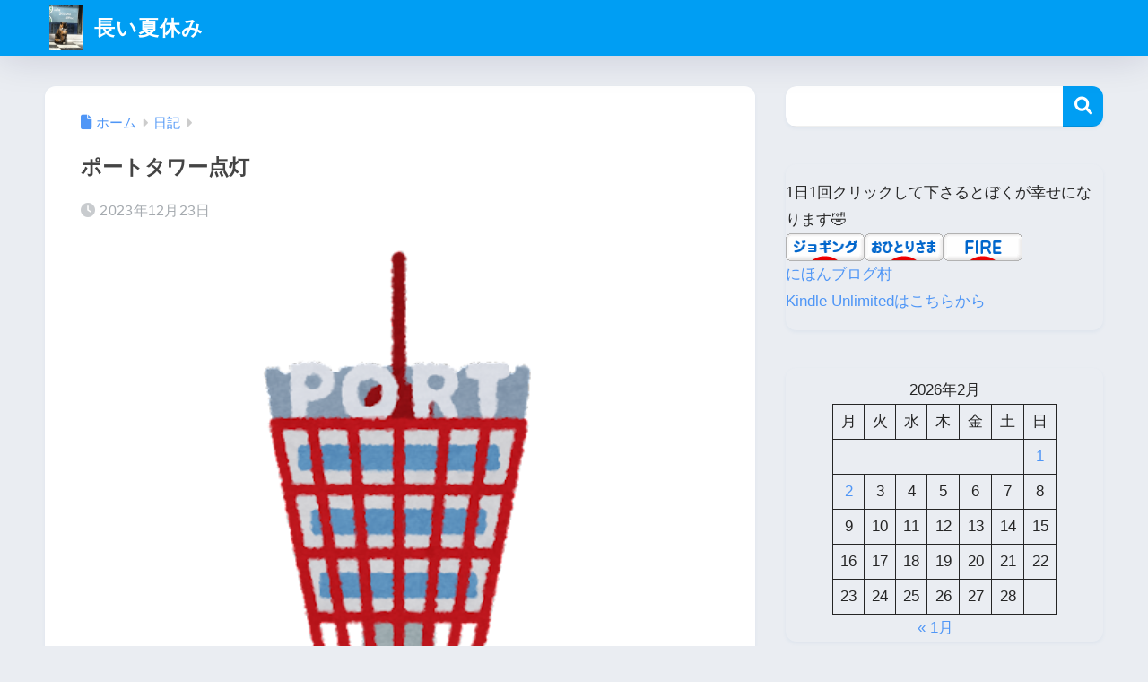

--- FILE ---
content_type: text/html; charset=UTF-8
request_url: https://nekomaru0205.com/%E3%83%9D%E3%83%BC%E3%83%88%E3%82%BF%E3%83%AF%E3%83%BC%E7%82%B9%E7%81%AF/
body_size: 28785
content:

<!DOCTYPE html>
<html lang="ja">
<head>
  <meta charset="utf-8">
  <meta http-equiv="X-UA-Compatible" content="IE=edge">
  <meta name="HandheldFriendly" content="True">
  <meta name="MobileOptimized" content="320">
  <meta name="viewport" content="width=device-width, initial-scale=1, viewport-fit=cover"/>
  <meta name="msapplication-TileColor" content="#1C81E6">
  <meta name="theme-color" content="#1C81E6">
  <link rel="pingback" href="https://nekomaru0205.com/xmlrpc.php">
  <title>ポートタワー点灯 | 長い夏休み</title>
<meta name='robots' content='max-image-preview:large' />
<link rel='dns-prefetch' href='//www.google.com' />
<link rel='dns-prefetch' href='//www.googletagmanager.com' />
<link rel='dns-prefetch' href='//fonts.googleapis.com' />
<link rel='dns-prefetch' href='//use.fontawesome.com' />
<link rel='dns-prefetch' href='//pagead2.googlesyndication.com' />
<link rel='dns-prefetch' href='//fundingchoicesmessages.google.com' />
<link rel="alternate" type="application/rss+xml" title="長い夏休み &raquo; フィード" href="https://nekomaru0205.com/feed/" />
<link rel="alternate" type="application/rss+xml" title="長い夏休み &raquo; コメントフィード" href="https://nekomaru0205.com/comments/feed/" />
<link rel="alternate" title="oEmbed (JSON)" type="application/json+oembed" href="https://nekomaru0205.com/wp-json/oembed/1.0/embed?url=https%3A%2F%2Fnekomaru0205.com%2F%25e3%2583%259d%25e3%2583%25bc%25e3%2583%2588%25e3%2582%25bf%25e3%2583%25af%25e3%2583%25bc%25e7%2582%25b9%25e7%2581%25af%2F" />
<link rel="alternate" title="oEmbed (XML)" type="text/xml+oembed" href="https://nekomaru0205.com/wp-json/oembed/1.0/embed?url=https%3A%2F%2Fnekomaru0205.com%2F%25e3%2583%259d%25e3%2583%25bc%25e3%2583%2588%25e3%2582%25bf%25e3%2583%25af%25e3%2583%25bc%25e7%2582%25b9%25e7%2581%25af%2F&#038;format=xml" />
<style id='wp-img-auto-sizes-contain-inline-css' type='text/css'>
img:is([sizes=auto i],[sizes^="auto," i]){contain-intrinsic-size:3000px 1500px}
/*# sourceURL=wp-img-auto-sizes-contain-inline-css */
</style>
<link rel='stylesheet' id='sng-stylesheet-css' href='https://nekomaru0205.com/wp-content/themes/sango-theme/style.css?version=3.11.8' type='text/css' media='all' />
<link rel='stylesheet' id='sng-option-css' href='https://nekomaru0205.com/wp-content/themes/sango-theme/entry-option.css?version=3.11.8' type='text/css' media='all' />
<link rel='stylesheet' id='sng-old-css-css' href='https://nekomaru0205.com/wp-content/themes/sango-theme/style-old.css?version=3.11.8' type='text/css' media='all' />
<link rel='stylesheet' id='sango_theme_gutenberg-style-css' href='https://nekomaru0205.com/wp-content/themes/sango-theme/library/gutenberg/dist/build/style-blocks.css?version=3.11.8' type='text/css' media='all' />
<style id='sango_theme_gutenberg-style-inline-css' type='text/css'>
:root{--sgb-main-color:#009EF3;--sgb-pastel-color:#b4e0fa;--sgb-accent-color:#ffb36b;--sgb-widget-title-color:#009EF3;--sgb-widget-title-bg-color:#b4e0fa;--sgb-bg-color:#eaedf2;--wp--preset--color--sango-main:var(--sgb-main-color);--wp--preset--color--sango-pastel:var(--sgb-pastel-color);--wp--preset--color--sango-accent:var(--sgb-accent-color)}
/*# sourceURL=sango_theme_gutenberg-style-inline-css */
</style>
<link rel='stylesheet' id='sng-googlefonts-css' href='https://fonts.googleapis.com/css?family=Quicksand%3A500%2C700&#038;display=swap' type='text/css' media='all' />
<link rel='stylesheet' id='sng-fontawesome-css' href='https://use.fontawesome.com/releases/v6.1.1/css/all.css' type='text/css' media='all' />
<style id='wp-emoji-styles-inline-css' type='text/css'>

	img.wp-smiley, img.emoji {
		display: inline !important;
		border: none !important;
		box-shadow: none !important;
		height: 1em !important;
		width: 1em !important;
		margin: 0 0.07em !important;
		vertical-align: -0.1em !important;
		background: none !important;
		padding: 0 !important;
	}
/*# sourceURL=wp-emoji-styles-inline-css */
</style>
<link rel='stylesheet' id='wp-block-library-css' href='https://nekomaru0205.com/wp-includes/css/dist/block-library/style.min.css?ver=6.9' type='text/css' media='all' />
<link rel='stylesheet' id='quads-style-css-css' href='https://nekomaru0205.com/wp-content/plugins/quick-adsense-reloaded/includes/gutenberg/dist/blocks.style.build.css' type='text/css' media='all' />
<style id='global-styles-inline-css' type='text/css'>
:root{--wp--preset--aspect-ratio--square: 1;--wp--preset--aspect-ratio--4-3: 4/3;--wp--preset--aspect-ratio--3-4: 3/4;--wp--preset--aspect-ratio--3-2: 3/2;--wp--preset--aspect-ratio--2-3: 2/3;--wp--preset--aspect-ratio--16-9: 16/9;--wp--preset--aspect-ratio--9-16: 9/16;--wp--preset--color--black: #000000;--wp--preset--color--cyan-bluish-gray: #abb8c3;--wp--preset--color--white: #ffffff;--wp--preset--color--pale-pink: #f78da7;--wp--preset--color--vivid-red: #cf2e2e;--wp--preset--color--luminous-vivid-orange: #ff6900;--wp--preset--color--luminous-vivid-amber: #fcb900;--wp--preset--color--light-green-cyan: #7bdcb5;--wp--preset--color--vivid-green-cyan: #00d084;--wp--preset--color--pale-cyan-blue: #8ed1fc;--wp--preset--color--vivid-cyan-blue: #0693e3;--wp--preset--color--vivid-purple: #9b51e0;--wp--preset--color--sango-main: var(--sgb-main-color);--wp--preset--color--sango-pastel: var(--sgb-pastel-color);--wp--preset--color--sango-accent: var(--sgb-accent-color);--wp--preset--color--sango-blue: #009EF3;--wp--preset--color--sango-orange: #ffb36b;--wp--preset--color--sango-red: #f88080;--wp--preset--color--sango-green: #90d581;--wp--preset--color--sango-black: #333;--wp--preset--color--sango-gray: gray;--wp--preset--color--sango-silver: whitesmoke;--wp--preset--color--sango-light-blue: #b4e0fa;--wp--preset--color--sango-light-red: #ffebeb;--wp--preset--color--sango-light-orange: #fff9e6;--wp--preset--gradient--vivid-cyan-blue-to-vivid-purple: linear-gradient(135deg,rgb(6,147,227) 0%,rgb(155,81,224) 100%);--wp--preset--gradient--light-green-cyan-to-vivid-green-cyan: linear-gradient(135deg,rgb(122,220,180) 0%,rgb(0,208,130) 100%);--wp--preset--gradient--luminous-vivid-amber-to-luminous-vivid-orange: linear-gradient(135deg,rgb(252,185,0) 0%,rgb(255,105,0) 100%);--wp--preset--gradient--luminous-vivid-orange-to-vivid-red: linear-gradient(135deg,rgb(255,105,0) 0%,rgb(207,46,46) 100%);--wp--preset--gradient--very-light-gray-to-cyan-bluish-gray: linear-gradient(135deg,rgb(238,238,238) 0%,rgb(169,184,195) 100%);--wp--preset--gradient--cool-to-warm-spectrum: linear-gradient(135deg,rgb(74,234,220) 0%,rgb(151,120,209) 20%,rgb(207,42,186) 40%,rgb(238,44,130) 60%,rgb(251,105,98) 80%,rgb(254,248,76) 100%);--wp--preset--gradient--blush-light-purple: linear-gradient(135deg,rgb(255,206,236) 0%,rgb(152,150,240) 100%);--wp--preset--gradient--blush-bordeaux: linear-gradient(135deg,rgb(254,205,165) 0%,rgb(254,45,45) 50%,rgb(107,0,62) 100%);--wp--preset--gradient--luminous-dusk: linear-gradient(135deg,rgb(255,203,112) 0%,rgb(199,81,192) 50%,rgb(65,88,208) 100%);--wp--preset--gradient--pale-ocean: linear-gradient(135deg,rgb(255,245,203) 0%,rgb(182,227,212) 50%,rgb(51,167,181) 100%);--wp--preset--gradient--electric-grass: linear-gradient(135deg,rgb(202,248,128) 0%,rgb(113,206,126) 100%);--wp--preset--gradient--midnight: linear-gradient(135deg,rgb(2,3,129) 0%,rgb(40,116,252) 100%);--wp--preset--font-size--small: 13px;--wp--preset--font-size--medium: 20px;--wp--preset--font-size--large: 36px;--wp--preset--font-size--x-large: 42px;--wp--preset--font-family--default: "Helvetica", "Arial", "Hiragino Kaku Gothic ProN", "Hiragino Sans", YuGothic, "Yu Gothic", "メイリオ", Meiryo, sans-serif;--wp--preset--font-family--notosans: "Noto Sans JP", var(--wp--preset--font-family--default);--wp--preset--font-family--mplusrounded: "M PLUS Rounded 1c", var(--wp--preset--font-family--default);--wp--preset--font-family--dfont: "Quicksand", var(--wp--preset--font-family--default);--wp--preset--spacing--20: 0.44rem;--wp--preset--spacing--30: 0.67rem;--wp--preset--spacing--40: 1rem;--wp--preset--spacing--50: 1.5rem;--wp--preset--spacing--60: 2.25rem;--wp--preset--spacing--70: 3.38rem;--wp--preset--spacing--80: 5.06rem;--wp--preset--shadow--natural: 6px 6px 9px rgba(0, 0, 0, 0.2);--wp--preset--shadow--deep: 12px 12px 50px rgba(0, 0, 0, 0.4);--wp--preset--shadow--sharp: 6px 6px 0px rgba(0, 0, 0, 0.2);--wp--preset--shadow--outlined: 6px 6px 0px -3px rgb(255, 255, 255), 6px 6px rgb(0, 0, 0);--wp--preset--shadow--crisp: 6px 6px 0px rgb(0, 0, 0);--wp--custom--wrap--width: 92%;--wp--custom--wrap--default-width: 800px;--wp--custom--wrap--content-width: 1180px;--wp--custom--wrap--max-width: var(--wp--custom--wrap--content-width);--wp--custom--wrap--side: 30%;--wp--custom--wrap--gap: 2em;--wp--custom--wrap--mobile--padding: 16px;--wp--custom--shadow--large: 0 16px 30px -7px rgba(0, 12, 66, 0.15 );--wp--custom--shadow--large-hover: 0 40px 50px -16px rgba(0, 12, 66, 0.2 );--wp--custom--shadow--medium: 0 6px 13px -3px rgba(0, 12, 66, 0.1), 0 0px 1px rgba(0,30,100, 0.1 );--wp--custom--shadow--medium-hover: 0 12px 45px -9px rgb(0 0 0 / 23%);--wp--custom--shadow--solid: 0 1px 2px 0 rgba(24, 44, 84, 0.1), 0 1px 3px 1px rgba(24, 44, 84, 0.1);--wp--custom--shadow--solid-hover: 0 2px 4px 0 rgba(24, 44, 84, 0.1), 0 2px 8px 0 rgba(24, 44, 84, 0.1);--wp--custom--shadow--small: 0 2px 4px #4385bb12;--wp--custom--rounded--medium: 12px;--wp--custom--rounded--small: 6px;--wp--custom--widget--padding-horizontal: 18px;--wp--custom--widget--padding-vertical: 6px;--wp--custom--widget--icon-margin: 6px;--wp--custom--widget--gap: 2.5em;--wp--custom--entry--gap: 1.5rem;--wp--custom--entry--gap-mobile: 1rem;--wp--custom--entry--border-color: #eaedf2;--wp--custom--animation--fade-in: fadeIn 0.7s ease 0s 1 normal;--wp--custom--animation--header: fadeHeader 1s ease 0s 1 normal;--wp--custom--transition--default: 0.3s ease-in-out;--wp--custom--totop--opacity: 0.6;--wp--custom--totop--right: 18px;--wp--custom--totop--bottom: 20px;--wp--custom--totop--mobile--right: 16px;--wp--custom--totop--mobile--bottom: 10px;--wp--custom--toc--button--opacity: 0.6;--wp--custom--footer--column-gap: 40px;}:root { --wp--style--global--content-size: 900px;--wp--style--global--wide-size: 980px; }:where(body) { margin: 0; }.wp-site-blocks > .alignleft { float: left; margin-right: 2em; }.wp-site-blocks > .alignright { float: right; margin-left: 2em; }.wp-site-blocks > .aligncenter { justify-content: center; margin-left: auto; margin-right: auto; }:where(.wp-site-blocks) > * { margin-block-start: 1.5rem; margin-block-end: 0; }:where(.wp-site-blocks) > :first-child { margin-block-start: 0; }:where(.wp-site-blocks) > :last-child { margin-block-end: 0; }:root { --wp--style--block-gap: 1.5rem; }:root :where(.is-layout-flow) > :first-child{margin-block-start: 0;}:root :where(.is-layout-flow) > :last-child{margin-block-end: 0;}:root :where(.is-layout-flow) > *{margin-block-start: 1.5rem;margin-block-end: 0;}:root :where(.is-layout-constrained) > :first-child{margin-block-start: 0;}:root :where(.is-layout-constrained) > :last-child{margin-block-end: 0;}:root :where(.is-layout-constrained) > *{margin-block-start: 1.5rem;margin-block-end: 0;}:root :where(.is-layout-flex){gap: 1.5rem;}:root :where(.is-layout-grid){gap: 1.5rem;}.is-layout-flow > .alignleft{float: left;margin-inline-start: 0;margin-inline-end: 2em;}.is-layout-flow > .alignright{float: right;margin-inline-start: 2em;margin-inline-end: 0;}.is-layout-flow > .aligncenter{margin-left: auto !important;margin-right: auto !important;}.is-layout-constrained > .alignleft{float: left;margin-inline-start: 0;margin-inline-end: 2em;}.is-layout-constrained > .alignright{float: right;margin-inline-start: 2em;margin-inline-end: 0;}.is-layout-constrained > .aligncenter{margin-left: auto !important;margin-right: auto !important;}.is-layout-constrained > :where(:not(.alignleft):not(.alignright):not(.alignfull)){max-width: var(--wp--style--global--content-size);margin-left: auto !important;margin-right: auto !important;}.is-layout-constrained > .alignwide{max-width: var(--wp--style--global--wide-size);}body .is-layout-flex{display: flex;}.is-layout-flex{flex-wrap: wrap;align-items: center;}.is-layout-flex > :is(*, div){margin: 0;}body .is-layout-grid{display: grid;}.is-layout-grid > :is(*, div){margin: 0;}body{font-family: var(--sgb-font-family);padding-top: 0px;padding-right: 0px;padding-bottom: 0px;padding-left: 0px;}a:where(:not(.wp-element-button)){text-decoration: underline;}:root :where(.wp-element-button, .wp-block-button__link){background-color: #32373c;border-width: 0;color: #fff;font-family: inherit;font-size: inherit;font-style: inherit;font-weight: inherit;letter-spacing: inherit;line-height: inherit;padding-top: calc(0.667em + 2px);padding-right: calc(1.333em + 2px);padding-bottom: calc(0.667em + 2px);padding-left: calc(1.333em + 2px);text-decoration: none;text-transform: inherit;}.has-black-color{color: var(--wp--preset--color--black) !important;}.has-cyan-bluish-gray-color{color: var(--wp--preset--color--cyan-bluish-gray) !important;}.has-white-color{color: var(--wp--preset--color--white) !important;}.has-pale-pink-color{color: var(--wp--preset--color--pale-pink) !important;}.has-vivid-red-color{color: var(--wp--preset--color--vivid-red) !important;}.has-luminous-vivid-orange-color{color: var(--wp--preset--color--luminous-vivid-orange) !important;}.has-luminous-vivid-amber-color{color: var(--wp--preset--color--luminous-vivid-amber) !important;}.has-light-green-cyan-color{color: var(--wp--preset--color--light-green-cyan) !important;}.has-vivid-green-cyan-color{color: var(--wp--preset--color--vivid-green-cyan) !important;}.has-pale-cyan-blue-color{color: var(--wp--preset--color--pale-cyan-blue) !important;}.has-vivid-cyan-blue-color{color: var(--wp--preset--color--vivid-cyan-blue) !important;}.has-vivid-purple-color{color: var(--wp--preset--color--vivid-purple) !important;}.has-sango-main-color{color: var(--wp--preset--color--sango-main) !important;}.has-sango-pastel-color{color: var(--wp--preset--color--sango-pastel) !important;}.has-sango-accent-color{color: var(--wp--preset--color--sango-accent) !important;}.has-sango-blue-color{color: var(--wp--preset--color--sango-blue) !important;}.has-sango-orange-color{color: var(--wp--preset--color--sango-orange) !important;}.has-sango-red-color{color: var(--wp--preset--color--sango-red) !important;}.has-sango-green-color{color: var(--wp--preset--color--sango-green) !important;}.has-sango-black-color{color: var(--wp--preset--color--sango-black) !important;}.has-sango-gray-color{color: var(--wp--preset--color--sango-gray) !important;}.has-sango-silver-color{color: var(--wp--preset--color--sango-silver) !important;}.has-sango-light-blue-color{color: var(--wp--preset--color--sango-light-blue) !important;}.has-sango-light-red-color{color: var(--wp--preset--color--sango-light-red) !important;}.has-sango-light-orange-color{color: var(--wp--preset--color--sango-light-orange) !important;}.has-black-background-color{background-color: var(--wp--preset--color--black) !important;}.has-cyan-bluish-gray-background-color{background-color: var(--wp--preset--color--cyan-bluish-gray) !important;}.has-white-background-color{background-color: var(--wp--preset--color--white) !important;}.has-pale-pink-background-color{background-color: var(--wp--preset--color--pale-pink) !important;}.has-vivid-red-background-color{background-color: var(--wp--preset--color--vivid-red) !important;}.has-luminous-vivid-orange-background-color{background-color: var(--wp--preset--color--luminous-vivid-orange) !important;}.has-luminous-vivid-amber-background-color{background-color: var(--wp--preset--color--luminous-vivid-amber) !important;}.has-light-green-cyan-background-color{background-color: var(--wp--preset--color--light-green-cyan) !important;}.has-vivid-green-cyan-background-color{background-color: var(--wp--preset--color--vivid-green-cyan) !important;}.has-pale-cyan-blue-background-color{background-color: var(--wp--preset--color--pale-cyan-blue) !important;}.has-vivid-cyan-blue-background-color{background-color: var(--wp--preset--color--vivid-cyan-blue) !important;}.has-vivid-purple-background-color{background-color: var(--wp--preset--color--vivid-purple) !important;}.has-sango-main-background-color{background-color: var(--wp--preset--color--sango-main) !important;}.has-sango-pastel-background-color{background-color: var(--wp--preset--color--sango-pastel) !important;}.has-sango-accent-background-color{background-color: var(--wp--preset--color--sango-accent) !important;}.has-sango-blue-background-color{background-color: var(--wp--preset--color--sango-blue) !important;}.has-sango-orange-background-color{background-color: var(--wp--preset--color--sango-orange) !important;}.has-sango-red-background-color{background-color: var(--wp--preset--color--sango-red) !important;}.has-sango-green-background-color{background-color: var(--wp--preset--color--sango-green) !important;}.has-sango-black-background-color{background-color: var(--wp--preset--color--sango-black) !important;}.has-sango-gray-background-color{background-color: var(--wp--preset--color--sango-gray) !important;}.has-sango-silver-background-color{background-color: var(--wp--preset--color--sango-silver) !important;}.has-sango-light-blue-background-color{background-color: var(--wp--preset--color--sango-light-blue) !important;}.has-sango-light-red-background-color{background-color: var(--wp--preset--color--sango-light-red) !important;}.has-sango-light-orange-background-color{background-color: var(--wp--preset--color--sango-light-orange) !important;}.has-black-border-color{border-color: var(--wp--preset--color--black) !important;}.has-cyan-bluish-gray-border-color{border-color: var(--wp--preset--color--cyan-bluish-gray) !important;}.has-white-border-color{border-color: var(--wp--preset--color--white) !important;}.has-pale-pink-border-color{border-color: var(--wp--preset--color--pale-pink) !important;}.has-vivid-red-border-color{border-color: var(--wp--preset--color--vivid-red) !important;}.has-luminous-vivid-orange-border-color{border-color: var(--wp--preset--color--luminous-vivid-orange) !important;}.has-luminous-vivid-amber-border-color{border-color: var(--wp--preset--color--luminous-vivid-amber) !important;}.has-light-green-cyan-border-color{border-color: var(--wp--preset--color--light-green-cyan) !important;}.has-vivid-green-cyan-border-color{border-color: var(--wp--preset--color--vivid-green-cyan) !important;}.has-pale-cyan-blue-border-color{border-color: var(--wp--preset--color--pale-cyan-blue) !important;}.has-vivid-cyan-blue-border-color{border-color: var(--wp--preset--color--vivid-cyan-blue) !important;}.has-vivid-purple-border-color{border-color: var(--wp--preset--color--vivid-purple) !important;}.has-sango-main-border-color{border-color: var(--wp--preset--color--sango-main) !important;}.has-sango-pastel-border-color{border-color: var(--wp--preset--color--sango-pastel) !important;}.has-sango-accent-border-color{border-color: var(--wp--preset--color--sango-accent) !important;}.has-sango-blue-border-color{border-color: var(--wp--preset--color--sango-blue) !important;}.has-sango-orange-border-color{border-color: var(--wp--preset--color--sango-orange) !important;}.has-sango-red-border-color{border-color: var(--wp--preset--color--sango-red) !important;}.has-sango-green-border-color{border-color: var(--wp--preset--color--sango-green) !important;}.has-sango-black-border-color{border-color: var(--wp--preset--color--sango-black) !important;}.has-sango-gray-border-color{border-color: var(--wp--preset--color--sango-gray) !important;}.has-sango-silver-border-color{border-color: var(--wp--preset--color--sango-silver) !important;}.has-sango-light-blue-border-color{border-color: var(--wp--preset--color--sango-light-blue) !important;}.has-sango-light-red-border-color{border-color: var(--wp--preset--color--sango-light-red) !important;}.has-sango-light-orange-border-color{border-color: var(--wp--preset--color--sango-light-orange) !important;}.has-vivid-cyan-blue-to-vivid-purple-gradient-background{background: var(--wp--preset--gradient--vivid-cyan-blue-to-vivid-purple) !important;}.has-light-green-cyan-to-vivid-green-cyan-gradient-background{background: var(--wp--preset--gradient--light-green-cyan-to-vivid-green-cyan) !important;}.has-luminous-vivid-amber-to-luminous-vivid-orange-gradient-background{background: var(--wp--preset--gradient--luminous-vivid-amber-to-luminous-vivid-orange) !important;}.has-luminous-vivid-orange-to-vivid-red-gradient-background{background: var(--wp--preset--gradient--luminous-vivid-orange-to-vivid-red) !important;}.has-very-light-gray-to-cyan-bluish-gray-gradient-background{background: var(--wp--preset--gradient--very-light-gray-to-cyan-bluish-gray) !important;}.has-cool-to-warm-spectrum-gradient-background{background: var(--wp--preset--gradient--cool-to-warm-spectrum) !important;}.has-blush-light-purple-gradient-background{background: var(--wp--preset--gradient--blush-light-purple) !important;}.has-blush-bordeaux-gradient-background{background: var(--wp--preset--gradient--blush-bordeaux) !important;}.has-luminous-dusk-gradient-background{background: var(--wp--preset--gradient--luminous-dusk) !important;}.has-pale-ocean-gradient-background{background: var(--wp--preset--gradient--pale-ocean) !important;}.has-electric-grass-gradient-background{background: var(--wp--preset--gradient--electric-grass) !important;}.has-midnight-gradient-background{background: var(--wp--preset--gradient--midnight) !important;}.has-small-font-size{font-size: var(--wp--preset--font-size--small) !important;}.has-medium-font-size{font-size: var(--wp--preset--font-size--medium) !important;}.has-large-font-size{font-size: var(--wp--preset--font-size--large) !important;}.has-x-large-font-size{font-size: var(--wp--preset--font-size--x-large) !important;}.has-default-font-family{font-family: var(--wp--preset--font-family--default) !important;}.has-notosans-font-family{font-family: var(--wp--preset--font-family--notosans) !important;}.has-mplusrounded-font-family{font-family: var(--wp--preset--font-family--mplusrounded) !important;}.has-dfont-font-family{font-family: var(--wp--preset--font-family--dfont) !important;}
:root :where(.wp-block-button .wp-block-button__link){background-color: var(--wp--preset--color--sango-main);border-radius: var(--wp--custom--rounded--medium);color: #fff;font-size: 18px;font-weight: 600;padding-top: 0.4em;padding-right: 1.3em;padding-bottom: 0.4em;padding-left: 1.3em;}
:root :where(.wp-block-pullquote){font-size: 1.5em;line-height: 1.6;}
/*# sourceURL=global-styles-inline-css */
</style>
<link rel='stylesheet' id='contact-form-7-css' href='https://nekomaru0205.com/wp-content/plugins/contact-form-7/includes/css/styles.css' type='text/css' media='all' />
<link rel='stylesheet' id='toc-screen-css' href='https://nekomaru0205.com/wp-content/plugins/table-of-contents-plus/screen.min.css' type='text/css' media='all' />
<link rel='stylesheet' id='child-style-css' href='https://nekomaru0205.com/wp-content/themes/sango-theme-child/style.css' type='text/css' media='all' />
<link rel='stylesheet' id='tablepress-default-css' href='https://nekomaru0205.com/wp-content/plugins/tablepress/css/build/default.css' type='text/css' media='all' />
<link rel='stylesheet' id='pochipp-front-css' href='https://nekomaru0205.com/wp-content/plugins/pochipp/dist/css/style.css' type='text/css' media='all' />
<script type="text/javascript" src="https://nekomaru0205.com/wp-includes/js/jquery/jquery.min.js?ver=3.7.1" id="jquery-core-js"></script>
<script type="text/javascript" src="https://nekomaru0205.com/wp-includes/js/jquery/jquery-migrate.min.js?ver=3.4.1" id="jquery-migrate-js"></script>
<script type="text/javascript" id="quads-scripts-js-extra">
/* <![CDATA[ */
var quads = {"version":"2.0.98.1","allowed_click":"3","quads_click_limit":"3","quads_ban_duration":"7"};
//# sourceURL=quads-scripts-js-extra
/* ]]> */
</script>
<script type="text/javascript" src="https://nekomaru0205.com/wp-content/plugins/quick-adsense-reloaded/assets/js/fraud_protection.min.js" id="quads-scripts-js"></script>

<!-- Site Kit によって追加された Google タグ（gtag.js）スニペット -->
<!-- Google アナリティクス スニペット (Site Kit が追加) -->
<script type="text/javascript" src="https://www.googletagmanager.com/gtag/js?id=G-W26GQR2N22" id="google_gtagjs-js" async></script>
<script type="text/javascript" id="google_gtagjs-js-after">
/* <![CDATA[ */
window.dataLayer = window.dataLayer || [];function gtag(){dataLayer.push(arguments);}
gtag("set","linker",{"domains":["nekomaru0205.com"]});
gtag("js", new Date());
gtag("set", "developer_id.dZTNiMT", true);
gtag("config", "G-W26GQR2N22");
//# sourceURL=google_gtagjs-js-after
/* ]]> */
</script>
<link rel="https://api.w.org/" href="https://nekomaru0205.com/wp-json/" /><link rel="alternate" title="JSON" type="application/json" href="https://nekomaru0205.com/wp-json/wp/v2/posts/14005" /><link rel="EditURI" type="application/rsd+xml" title="RSD" href="https://nekomaru0205.com/xmlrpc.php?rsd" />
<link rel="canonical" href="https://nekomaru0205.com/%e3%83%9d%e3%83%bc%e3%83%88%e3%82%bf%e3%83%af%e3%83%bc%e7%82%b9%e7%81%af/" />
<link rel='shortlink' href='https://nekomaru0205.com/?p=14005' />
<meta name="generator" content="Site Kit by Google 1.171.0" /><script>document.cookie = 'quads_browser_width='+screen.width;</script><!-- Pochipp -->
<style id="pchpp_custom_style">:root{--pchpp-color-inline: #069A8E;--pchpp-color-custom: #5ca250;--pchpp-color-custom-2: #8e59e4;--pchpp-color-amazon: #f99a0c;--pchpp-color-rakuten: #e0423c;--pchpp-color-yahoo: #438ee8;--pchpp-color-mercari: #3c3c3c;--pchpp-inline-bg-color: var(--pchpp-color-inline);--pchpp-inline-txt-color: #fff;--pchpp-inline-shadow: 0 1px 4px -1px rgba(0, 0, 0, 0.2);--pchpp-inline-radius: 0px;--pchpp-inline-width: auto;}</style>
<script id="pchpp_vars">window.pchppVars = {};window.pchppVars.ajaxUrl = "https://nekomaru0205.com/wp-admin/admin-ajax.php";window.pchppVars.ajaxNonce = "cc63329c42";</script>

<!-- / Pochipp -->
<meta property="og:title" content="ポートタワー点灯" />
<meta property="og:description" content="ポートタワー点灯です。 12月21日から。なんとかクリスマスに間に合ったみたい。 まぁクリスマスだからどうだ、と言うわけでもないんだけど😅 とりあえずめでたいので、あちこちから。 そしてこんなものまで作る。 おめでたいん ... " />
<meta property="og:type" content="article" />
<meta property="og:url" content="https://nekomaru0205.com/%e3%83%9d%e3%83%bc%e3%83%88%e3%82%bf%e3%83%af%e3%83%bc%e7%82%b9%e7%81%af/" />
<meta property="og:image" content="https://nekomaru0205.com/wp-content/uploads/2023/12/building_port_tower.png" />
<meta name="thumbnail" content="https://nekomaru0205.com/wp-content/uploads/2023/12/building_port_tower.png" />
<meta property="og:site_name" content="長い夏休み" />
<meta name="twitter:card" content="summary_large_image" />
<meta name="google-site-verification" content="hkclLIlxBlYVZ-pV5OsS0klsN_ExW0dzsW8-_LEyfes" /><script data-ad-client="ca-pub-4251204995609140" async src="https://pagead2.googlesyndication.com/pagead/js/adsbygoogle.js"></script>
<!-- Site Kit が追加した Google AdSense メタタグ -->
<meta name="google-adsense-platform-account" content="ca-host-pub-2644536267352236">
<meta name="google-adsense-platform-domain" content="sitekit.withgoogle.com">
<!-- Site Kit が追加した End Google AdSense メタタグ -->

<!-- Google AdSense スニペット (Site Kit が追加) -->
<script type="text/javascript" async="async" src="https://pagead2.googlesyndication.com/pagead/js/adsbygoogle.js?client=ca-pub-4251204995609140&amp;host=ca-host-pub-2644536267352236" crossorigin="anonymous"></script>

<!-- (ここまで) Google AdSense スニペット (Site Kit が追加) -->

<!-- Site Kit によって追加された「Google AdSense 広告ブロックによる損失収益の回復」スニペット -->
<script async src="https://fundingchoicesmessages.google.com/i/pub-4251204995609140?ers=1" nonce="ezE0Spkyi4KOxWdp1JVEsw"></script><script nonce="ezE0Spkyi4KOxWdp1JVEsw">(function() {function signalGooglefcPresent() {if (!window.frames['googlefcPresent']) {if (document.body) {const iframe = document.createElement('iframe'); iframe.style = 'width: 0; height: 0; border: none; z-index: -1000; left: -1000px; top: -1000px;'; iframe.style.display = 'none'; iframe.name = 'googlefcPresent'; document.body.appendChild(iframe);} else {setTimeout(signalGooglefcPresent, 0);}}}signalGooglefcPresent();})();</script>
<!-- Site Kit によって追加された「Google AdSense 広告ブロックによる損失収益の回復」スニペットを終了 -->

<!-- Site Kit によって追加された「Google AdSense 広告ブロックによる損失収益の回復エラー保護」スニペット -->
<script>(function(){'use strict';function aa(a){var b=0;return function(){return b<a.length?{done:!1,value:a[b++]}:{done:!0}}}var ba="function"==typeof Object.defineProperties?Object.defineProperty:function(a,b,c){if(a==Array.prototype||a==Object.prototype)return a;a[b]=c.value;return a};
function ea(a){a=["object"==typeof globalThis&&globalThis,a,"object"==typeof window&&window,"object"==typeof self&&self,"object"==typeof global&&global];for(var b=0;b<a.length;++b){var c=a[b];if(c&&c.Math==Math)return c}throw Error("Cannot find global object");}var fa=ea(this);function ha(a,b){if(b)a:{var c=fa;a=a.split(".");for(var d=0;d<a.length-1;d++){var e=a[d];if(!(e in c))break a;c=c[e]}a=a[a.length-1];d=c[a];b=b(d);b!=d&&null!=b&&ba(c,a,{configurable:!0,writable:!0,value:b})}}
var ia="function"==typeof Object.create?Object.create:function(a){function b(){}b.prototype=a;return new b},l;if("function"==typeof Object.setPrototypeOf)l=Object.setPrototypeOf;else{var m;a:{var ja={a:!0},ka={};try{ka.__proto__=ja;m=ka.a;break a}catch(a){}m=!1}l=m?function(a,b){a.__proto__=b;if(a.__proto__!==b)throw new TypeError(a+" is not extensible");return a}:null}var la=l;
function n(a,b){a.prototype=ia(b.prototype);a.prototype.constructor=a;if(la)la(a,b);else for(var c in b)if("prototype"!=c)if(Object.defineProperties){var d=Object.getOwnPropertyDescriptor(b,c);d&&Object.defineProperty(a,c,d)}else a[c]=b[c];a.A=b.prototype}function ma(){for(var a=Number(this),b=[],c=a;c<arguments.length;c++)b[c-a]=arguments[c];return b}
var na="function"==typeof Object.assign?Object.assign:function(a,b){for(var c=1;c<arguments.length;c++){var d=arguments[c];if(d)for(var e in d)Object.prototype.hasOwnProperty.call(d,e)&&(a[e]=d[e])}return a};ha("Object.assign",function(a){return a||na});/*

 Copyright The Closure Library Authors.
 SPDX-License-Identifier: Apache-2.0
*/
var p=this||self;function q(a){return a};var t,u;a:{for(var oa=["CLOSURE_FLAGS"],v=p,x=0;x<oa.length;x++)if(v=v[oa[x]],null==v){u=null;break a}u=v}var pa=u&&u[610401301];t=null!=pa?pa:!1;var z,qa=p.navigator;z=qa?qa.userAgentData||null:null;function A(a){return t?z?z.brands.some(function(b){return(b=b.brand)&&-1!=b.indexOf(a)}):!1:!1}function B(a){var b;a:{if(b=p.navigator)if(b=b.userAgent)break a;b=""}return-1!=b.indexOf(a)};function C(){return t?!!z&&0<z.brands.length:!1}function D(){return C()?A("Chromium"):(B("Chrome")||B("CriOS"))&&!(C()?0:B("Edge"))||B("Silk")};var ra=C()?!1:B("Trident")||B("MSIE");!B("Android")||D();D();B("Safari")&&(D()||(C()?0:B("Coast"))||(C()?0:B("Opera"))||(C()?0:B("Edge"))||(C()?A("Microsoft Edge"):B("Edg/"))||C()&&A("Opera"));var sa={},E=null;var ta="undefined"!==typeof Uint8Array,ua=!ra&&"function"===typeof btoa;var F="function"===typeof Symbol&&"symbol"===typeof Symbol()?Symbol():void 0,G=F?function(a,b){a[F]|=b}:function(a,b){void 0!==a.g?a.g|=b:Object.defineProperties(a,{g:{value:b,configurable:!0,writable:!0,enumerable:!1}})};function va(a){var b=H(a);1!==(b&1)&&(Object.isFrozen(a)&&(a=Array.prototype.slice.call(a)),I(a,b|1))}
var H=F?function(a){return a[F]|0}:function(a){return a.g|0},J=F?function(a){return a[F]}:function(a){return a.g},I=F?function(a,b){a[F]=b}:function(a,b){void 0!==a.g?a.g=b:Object.defineProperties(a,{g:{value:b,configurable:!0,writable:!0,enumerable:!1}})};function wa(){var a=[];G(a,1);return a}function xa(a,b){I(b,(a|0)&-99)}function K(a,b){I(b,(a|34)&-73)}function L(a){a=a>>11&1023;return 0===a?536870912:a};var M={};function N(a){return null!==a&&"object"===typeof a&&!Array.isArray(a)&&a.constructor===Object}var O,ya=[];I(ya,39);O=Object.freeze(ya);var P;function Q(a,b){P=b;a=new a(b);P=void 0;return a}
function R(a,b,c){null==a&&(a=P);P=void 0;if(null==a){var d=96;c?(a=[c],d|=512):a=[];b&&(d=d&-2095105|(b&1023)<<11)}else{if(!Array.isArray(a))throw Error();d=H(a);if(d&64)return a;d|=64;if(c&&(d|=512,c!==a[0]))throw Error();a:{c=a;var e=c.length;if(e){var f=e-1,g=c[f];if(N(g)){d|=256;b=(d>>9&1)-1;e=f-b;1024<=e&&(za(c,b,g),e=1023);d=d&-2095105|(e&1023)<<11;break a}}b&&(g=(d>>9&1)-1,b=Math.max(b,e-g),1024<b&&(za(c,g,{}),d|=256,b=1023),d=d&-2095105|(b&1023)<<11)}}I(a,d);return a}
function za(a,b,c){for(var d=1023+b,e=a.length,f=d;f<e;f++){var g=a[f];null!=g&&g!==c&&(c[f-b]=g)}a.length=d+1;a[d]=c};function Aa(a){switch(typeof a){case "number":return isFinite(a)?a:String(a);case "boolean":return a?1:0;case "object":if(a&&!Array.isArray(a)&&ta&&null!=a&&a instanceof Uint8Array){if(ua){for(var b="",c=0,d=a.length-10240;c<d;)b+=String.fromCharCode.apply(null,a.subarray(c,c+=10240));b+=String.fromCharCode.apply(null,c?a.subarray(c):a);a=btoa(b)}else{void 0===b&&(b=0);if(!E){E={};c="ABCDEFGHIJKLMNOPQRSTUVWXYZabcdefghijklmnopqrstuvwxyz0123456789".split("");d=["+/=","+/","-_=","-_.","-_"];for(var e=
0;5>e;e++){var f=c.concat(d[e].split(""));sa[e]=f;for(var g=0;g<f.length;g++){var h=f[g];void 0===E[h]&&(E[h]=g)}}}b=sa[b];c=Array(Math.floor(a.length/3));d=b[64]||"";for(e=f=0;f<a.length-2;f+=3){var k=a[f],w=a[f+1];h=a[f+2];g=b[k>>2];k=b[(k&3)<<4|w>>4];w=b[(w&15)<<2|h>>6];h=b[h&63];c[e++]=g+k+w+h}g=0;h=d;switch(a.length-f){case 2:g=a[f+1],h=b[(g&15)<<2]||d;case 1:a=a[f],c[e]=b[a>>2]+b[(a&3)<<4|g>>4]+h+d}a=c.join("")}return a}}return a};function Ba(a,b,c){a=Array.prototype.slice.call(a);var d=a.length,e=b&256?a[d-1]:void 0;d+=e?-1:0;for(b=b&512?1:0;b<d;b++)a[b]=c(a[b]);if(e){b=a[b]={};for(var f in e)Object.prototype.hasOwnProperty.call(e,f)&&(b[f]=c(e[f]))}return a}function Da(a,b,c,d,e,f){if(null!=a){if(Array.isArray(a))a=e&&0==a.length&&H(a)&1?void 0:f&&H(a)&2?a:Ea(a,b,c,void 0!==d,e,f);else if(N(a)){var g={},h;for(h in a)Object.prototype.hasOwnProperty.call(a,h)&&(g[h]=Da(a[h],b,c,d,e,f));a=g}else a=b(a,d);return a}}
function Ea(a,b,c,d,e,f){var g=d||c?H(a):0;d=d?!!(g&32):void 0;a=Array.prototype.slice.call(a);for(var h=0;h<a.length;h++)a[h]=Da(a[h],b,c,d,e,f);c&&c(g,a);return a}function Fa(a){return a.s===M?a.toJSON():Aa(a)};function Ga(a,b,c){c=void 0===c?K:c;if(null!=a){if(ta&&a instanceof Uint8Array)return b?a:new Uint8Array(a);if(Array.isArray(a)){var d=H(a);if(d&2)return a;if(b&&!(d&64)&&(d&32||0===d))return I(a,d|34),a;a=Ea(a,Ga,d&4?K:c,!0,!1,!0);b=H(a);b&4&&b&2&&Object.freeze(a);return a}a.s===M&&(b=a.h,c=J(b),a=c&2?a:Q(a.constructor,Ha(b,c,!0)));return a}}function Ha(a,b,c){var d=c||b&2?K:xa,e=!!(b&32);a=Ba(a,b,function(f){return Ga(f,e,d)});G(a,32|(c?2:0));return a};function Ia(a,b){a=a.h;return Ja(a,J(a),b)}function Ja(a,b,c,d){if(-1===c)return null;if(c>=L(b)){if(b&256)return a[a.length-1][c]}else{var e=a.length;if(d&&b&256&&(d=a[e-1][c],null!=d))return d;b=c+((b>>9&1)-1);if(b<e)return a[b]}}function Ka(a,b,c,d,e){var f=L(b);if(c>=f||e){e=b;if(b&256)f=a[a.length-1];else{if(null==d)return;f=a[f+((b>>9&1)-1)]={};e|=256}f[c]=d;e&=-1025;e!==b&&I(a,e)}else a[c+((b>>9&1)-1)]=d,b&256&&(d=a[a.length-1],c in d&&delete d[c]),b&1024&&I(a,b&-1025)}
function La(a,b){var c=Ma;var d=void 0===d?!1:d;var e=a.h;var f=J(e),g=Ja(e,f,b,d);var h=!1;if(null==g||"object"!==typeof g||(h=Array.isArray(g))||g.s!==M)if(h){var k=h=H(g);0===k&&(k|=f&32);k|=f&2;k!==h&&I(g,k);c=new c(g)}else c=void 0;else c=g;c!==g&&null!=c&&Ka(e,f,b,c,d);e=c;if(null==e)return e;a=a.h;f=J(a);f&2||(g=e,c=g.h,h=J(c),g=h&2?Q(g.constructor,Ha(c,h,!1)):g,g!==e&&(e=g,Ka(a,f,b,e,d)));return e}function Na(a,b){a=Ia(a,b);return null==a||"string"===typeof a?a:void 0}
function Oa(a,b){a=Ia(a,b);return null!=a?a:0}function S(a,b){a=Na(a,b);return null!=a?a:""};function T(a,b,c){this.h=R(a,b,c)}T.prototype.toJSON=function(){var a=Ea(this.h,Fa,void 0,void 0,!1,!1);return Pa(this,a,!0)};T.prototype.s=M;T.prototype.toString=function(){return Pa(this,this.h,!1).toString()};
function Pa(a,b,c){var d=a.constructor.v,e=L(J(c?a.h:b)),f=!1;if(d){if(!c){b=Array.prototype.slice.call(b);var g;if(b.length&&N(g=b[b.length-1]))for(f=0;f<d.length;f++)if(d[f]>=e){Object.assign(b[b.length-1]={},g);break}f=!0}e=b;c=!c;g=J(a.h);a=L(g);g=(g>>9&1)-1;for(var h,k,w=0;w<d.length;w++)if(k=d[w],k<a){k+=g;var r=e[k];null==r?e[k]=c?O:wa():c&&r!==O&&va(r)}else h||(r=void 0,e.length&&N(r=e[e.length-1])?h=r:e.push(h={})),r=h[k],null==h[k]?h[k]=c?O:wa():c&&r!==O&&va(r)}d=b.length;if(!d)return b;
var Ca;if(N(h=b[d-1])){a:{var y=h;e={};c=!1;for(var ca in y)Object.prototype.hasOwnProperty.call(y,ca)&&(a=y[ca],Array.isArray(a)&&a!=a&&(c=!0),null!=a?e[ca]=a:c=!0);if(c){for(var rb in e){y=e;break a}y=null}}y!=h&&(Ca=!0);d--}for(;0<d;d--){h=b[d-1];if(null!=h)break;var cb=!0}if(!Ca&&!cb)return b;var da;f?da=b:da=Array.prototype.slice.call(b,0,d);b=da;f&&(b.length=d);y&&b.push(y);return b};function Qa(a){return function(b){if(null==b||""==b)b=new a;else{b=JSON.parse(b);if(!Array.isArray(b))throw Error(void 0);G(b,32);b=Q(a,b)}return b}};function Ra(a){this.h=R(a)}n(Ra,T);var Sa=Qa(Ra);var U;function V(a){this.g=a}V.prototype.toString=function(){return this.g+""};var Ta={};function Ua(){return Math.floor(2147483648*Math.random()).toString(36)+Math.abs(Math.floor(2147483648*Math.random())^Date.now()).toString(36)};function Va(a,b){b=String(b);"application/xhtml+xml"===a.contentType&&(b=b.toLowerCase());return a.createElement(b)}function Wa(a){this.g=a||p.document||document}Wa.prototype.appendChild=function(a,b){a.appendChild(b)};/*

 SPDX-License-Identifier: Apache-2.0
*/
function Xa(a,b){a.src=b instanceof V&&b.constructor===V?b.g:"type_error:TrustedResourceUrl";var c,d;(c=(b=null==(d=(c=(a.ownerDocument&&a.ownerDocument.defaultView||window).document).querySelector)?void 0:d.call(c,"script[nonce]"))?b.nonce||b.getAttribute("nonce")||"":"")&&a.setAttribute("nonce",c)};function Ya(a){a=void 0===a?document:a;return a.createElement("script")};function Za(a,b,c,d,e,f){try{var g=a.g,h=Ya(g);h.async=!0;Xa(h,b);g.head.appendChild(h);h.addEventListener("load",function(){e();d&&g.head.removeChild(h)});h.addEventListener("error",function(){0<c?Za(a,b,c-1,d,e,f):(d&&g.head.removeChild(h),f())})}catch(k){f()}};var $a=p.atob("aHR0cHM6Ly93d3cuZ3N0YXRpYy5jb20vaW1hZ2VzL2ljb25zL21hdGVyaWFsL3N5c3RlbS8xeC93YXJuaW5nX2FtYmVyXzI0ZHAucG5n"),ab=p.atob("WW91IGFyZSBzZWVpbmcgdGhpcyBtZXNzYWdlIGJlY2F1c2UgYWQgb3Igc2NyaXB0IGJsb2NraW5nIHNvZnR3YXJlIGlzIGludGVyZmVyaW5nIHdpdGggdGhpcyBwYWdlLg=="),bb=p.atob("RGlzYWJsZSBhbnkgYWQgb3Igc2NyaXB0IGJsb2NraW5nIHNvZnR3YXJlLCB0aGVuIHJlbG9hZCB0aGlzIHBhZ2Uu");function db(a,b,c){this.i=a;this.l=new Wa(this.i);this.g=null;this.j=[];this.m=!1;this.u=b;this.o=c}
function eb(a){if(a.i.body&&!a.m){var b=function(){fb(a);p.setTimeout(function(){return gb(a,3)},50)};Za(a.l,a.u,2,!0,function(){p[a.o]||b()},b);a.m=!0}}
function fb(a){for(var b=W(1,5),c=0;c<b;c++){var d=X(a);a.i.body.appendChild(d);a.j.push(d)}b=X(a);b.style.bottom="0";b.style.left="0";b.style.position="fixed";b.style.width=W(100,110).toString()+"%";b.style.zIndex=W(2147483544,2147483644).toString();b.style["background-color"]=hb(249,259,242,252,219,229);b.style["box-shadow"]="0 0 12px #888";b.style.color=hb(0,10,0,10,0,10);b.style.display="flex";b.style["justify-content"]="center";b.style["font-family"]="Roboto, Arial";c=X(a);c.style.width=W(80,
85).toString()+"%";c.style.maxWidth=W(750,775).toString()+"px";c.style.margin="24px";c.style.display="flex";c.style["align-items"]="flex-start";c.style["justify-content"]="center";d=Va(a.l.g,"IMG");d.className=Ua();d.src=$a;d.alt="Warning icon";d.style.height="24px";d.style.width="24px";d.style["padding-right"]="16px";var e=X(a),f=X(a);f.style["font-weight"]="bold";f.textContent=ab;var g=X(a);g.textContent=bb;Y(a,e,f);Y(a,e,g);Y(a,c,d);Y(a,c,e);Y(a,b,c);a.g=b;a.i.body.appendChild(a.g);b=W(1,5);for(c=
0;c<b;c++)d=X(a),a.i.body.appendChild(d),a.j.push(d)}function Y(a,b,c){for(var d=W(1,5),e=0;e<d;e++){var f=X(a);b.appendChild(f)}b.appendChild(c);c=W(1,5);for(d=0;d<c;d++)e=X(a),b.appendChild(e)}function W(a,b){return Math.floor(a+Math.random()*(b-a))}function hb(a,b,c,d,e,f){return"rgb("+W(Math.max(a,0),Math.min(b,255)).toString()+","+W(Math.max(c,0),Math.min(d,255)).toString()+","+W(Math.max(e,0),Math.min(f,255)).toString()+")"}function X(a){a=Va(a.l.g,"DIV");a.className=Ua();return a}
function gb(a,b){0>=b||null!=a.g&&0!=a.g.offsetHeight&&0!=a.g.offsetWidth||(ib(a),fb(a),p.setTimeout(function(){return gb(a,b-1)},50))}
function ib(a){var b=a.j;var c="undefined"!=typeof Symbol&&Symbol.iterator&&b[Symbol.iterator];if(c)b=c.call(b);else if("number"==typeof b.length)b={next:aa(b)};else throw Error(String(b)+" is not an iterable or ArrayLike");for(c=b.next();!c.done;c=b.next())(c=c.value)&&c.parentNode&&c.parentNode.removeChild(c);a.j=[];(b=a.g)&&b.parentNode&&b.parentNode.removeChild(b);a.g=null};function jb(a,b,c,d,e){function f(k){document.body?g(document.body):0<k?p.setTimeout(function(){f(k-1)},e):b()}function g(k){k.appendChild(h);p.setTimeout(function(){h?(0!==h.offsetHeight&&0!==h.offsetWidth?b():a(),h.parentNode&&h.parentNode.removeChild(h)):a()},d)}var h=kb(c);f(3)}function kb(a){var b=document.createElement("div");b.className=a;b.style.width="1px";b.style.height="1px";b.style.position="absolute";b.style.left="-10000px";b.style.top="-10000px";b.style.zIndex="-10000";return b};function Ma(a){this.h=R(a)}n(Ma,T);function lb(a){this.h=R(a)}n(lb,T);var mb=Qa(lb);function nb(a){a=Na(a,4)||"";if(void 0===U){var b=null;var c=p.trustedTypes;if(c&&c.createPolicy){try{b=c.createPolicy("goog#html",{createHTML:q,createScript:q,createScriptURL:q})}catch(d){p.console&&p.console.error(d.message)}U=b}else U=b}a=(b=U)?b.createScriptURL(a):a;return new V(a,Ta)};function ob(a,b){this.m=a;this.o=new Wa(a.document);this.g=b;this.j=S(this.g,1);this.u=nb(La(this.g,2));this.i=!1;b=nb(La(this.g,13));this.l=new db(a.document,b,S(this.g,12))}ob.prototype.start=function(){pb(this)};
function pb(a){qb(a);Za(a.o,a.u,3,!1,function(){a:{var b=a.j;var c=p.btoa(b);if(c=p[c]){try{var d=Sa(p.atob(c))}catch(e){b=!1;break a}b=b===Na(d,1)}else b=!1}b?Z(a,S(a.g,14)):(Z(a,S(a.g,8)),eb(a.l))},function(){jb(function(){Z(a,S(a.g,7));eb(a.l)},function(){return Z(a,S(a.g,6))},S(a.g,9),Oa(a.g,10),Oa(a.g,11))})}function Z(a,b){a.i||(a.i=!0,a=new a.m.XMLHttpRequest,a.open("GET",b,!0),a.send())}function qb(a){var b=p.btoa(a.j);a.m[b]&&Z(a,S(a.g,5))};(function(a,b){p[a]=function(){var c=ma.apply(0,arguments);p[a]=function(){};b.apply(null,c)}})("__h82AlnkH6D91__",function(a){"function"===typeof window.atob&&(new ob(window,mb(window.atob(a)))).start()});}).call(this);

window.__h82AlnkH6D91__("[base64]/[base64]/[base64]/[base64]");</script>
<!-- Site Kit によって追加された「Google AdSense 広告ブロックによる損失収益の回復エラー保護」スニペットを終了 -->
		<style type="text/css" id="wp-custom-css">
			.article-footer .footer-contents .sns-btn {
display: none;
}
.single-title, .page-title {
  font-size: 18px;
}
.entry-content h2 {
  font-size: 19px;
  position: relative;
  color: white;
  background: #5890ef;
  line-height: 1.4;
  padding: 10px 10px 10px 35px;
  box-shadow: 0 2px 4px rgba(0, 0, 0, 0.23);
}
.entry-content h2:before {
  font-family: "Font Awesome 5 Free";
  content: "\f14a";
  position: absolute;
  left: 10px;
}
.entry-content h3 {
  font-size: 18px;
  background: #f2f6ff;
}
@media only screen and (min-width: 768px) {
  .single-title, .page-title {
    font-size: 23px !important;
  }
  .entry-content h2 {
    font-size: 21px !important;
  }
  .entry-content h3 {
    font-size: 20px !important;
  }
}
		</style>
		<style> a{color:#4f96f6}.header, .drawer__title{background-color:#009EF3}#logo a{color:#FFF}.desktop-nav li a , .mobile-nav li a, #drawer__open, .header-search__open, .drawer__title{color:#FFF}.drawer__title__close span, .drawer__title__close span:before{background:#FFF}.desktop-nav li:after{background:#FFF}.mobile-nav .current-menu-item{border-bottom-color:#FFF}.widgettitle, .sidebar .wp-block-group h2, .drawer .wp-block-group h2{color:#009EF3;background-color:#b4e0fa}#footer-menu a, .copyright{color:#FFF}#footer-menu{background-color:#009EF3}.footer{background-color:#e0e4eb}.footer, .footer a, .footer .widget ul li a{color:#3c3c3c}body{font-size:100%}@media only screen and (min-width:481px){body{font-size:107%}}@media only screen and (min-width:1030px){body{font-size:107%}}.totop{background:#009EF3}.header-info a{color:#FFF;background:linear-gradient(95deg, #738bff, #85e3ec)}.fixed-menu ul{background:#FFF}.fixed-menu a{color:#a2a7ab}.fixed-menu .current-menu-item a, .fixed-menu ul li a.active{color:#009EF3}.post-tab{background:#FFF}.post-tab > div{color:#a7a7a7}body{--sgb-font-family:var(--wp--preset--font-family--default)}#fixed_sidebar{top:0px}:target{scroll-margin-top:0px}.Threads:before{background-image:url("https://nekomaru0205.com/wp-content/themes/sango-theme/library/images/threads.svg")}.profile-sns li .Threads:before{background-image:url("https://nekomaru0205.com/wp-content/themes/sango-theme/library/images/threads-outline.svg")}.X:before, .follow-x::before{background-image:url("https://nekomaru0205.com/wp-content/themes/sango-theme/library/images/x-circle.svg")}</style></head>
<body class="wp-singular post-template-default single single-post postid-14005 single-format-standard wp-theme-sango-theme wp-child-theme-sango-theme-child fa5">
    <div id="container" class="container"> 
  			<header class="header
			">
				<div id="inner-header" class="inner-header wrap">
		<div id="logo" class="logo header-logo h1 dfont">
	<a href="https://nekomaru0205.com/" class="header-logo__link">
				<img src="https://nekomaru0205.com/wp-content/uploads/2021/08/IMG_8436-scaled.jpg" alt="長い夏休み" width="1912" height="2560" class="header-logo__img">
				長い夏休み	</a>
	</div>
	<div class="header-search">
		<input type="checkbox" class="header-search__input" id="header-search-input" onclick="document.querySelector('.header-search__modal .searchform__input').focus()">
	<label class="header-search__close" for="header-search-input"></label>
	<div class="header-search__modal">
	
<form role="search" method="get" class="searchform" action="https://nekomaru0205.com/">
  <div>
    <input type="search" class="searchform__input" name="s" value="" placeholder="検索" />
    <button type="submit" class="searchform__submit" aria-label="検索"><i class="fas fa-search" aria-hidden="true"></i></button>
  </div>
</form>

	</div>
</div>	</div>
	</header>
		  <div id="content" class="content">
    <div id="inner-content" class="inner-content wrap cf">
      <main id="main">
                  <article id="entry" class="post-14005 post type-post status-publish format-standard has-post-thumbnail category-diary entry">
            <header class="article-header entry-header">
	<nav id="breadcrumb" class="breadcrumb"><ul itemscope itemtype="http://schema.org/BreadcrumbList"><li itemprop="itemListElement" itemscope itemtype="http://schema.org/ListItem"><a href="https://nekomaru0205.com" itemprop="item"><span itemprop="name">ホーム</span></a><meta itemprop="position" content="1" /></li><li itemprop="itemListElement" itemscope itemtype="http://schema.org/ListItem"><a href="https://nekomaru0205.com/category/diary/" itemprop="item"><span itemprop="name">日記</span></a><meta itemprop="position" content="2" /></li></ul></nav>		<h1 class="entry-title single-title">ポートタワー点灯</h1>
		<div class="entry-meta vcard">
	<time class="pubdate entry-time" itemprop="datePublished" datetime="2023-12-23">2023年12月23日</time>	</div>
		<p class="post-thumbnail"><img width="491" height="800" src="https://nekomaru0205.com/wp-content/uploads/2023/12/building_port_tower.png" class="attachment-thumb-940 size-thumb-940 wp-post-image" alt="" decoding="async" fetchpriority="high" srcset="https://nekomaru0205.com/wp-content/uploads/2023/12/building_port_tower.png 491w, https://nekomaru0205.com/wp-content/uploads/2023/12/building_port_tower-184x300.png 184w" sizes="(max-width: 491px) 100vw, 491px" /></p>
			</header>
<section class="entry-content">
	<p>ポートタワー点灯です。<br />
12月21日から。なんとかクリスマスに間に合ったみたい。<br />
まぁクリスマスだからどうだ、と言うわけでもないんだけど😅</p>
<p>とりあえずめでたいので、あちこちから。<br />
<img decoding="async" class="alignnone size-medium wp-image-13998" src="https://nekomaru0205.com/wp-content/uploads/2023/12/6_IMG_3752-300x225.jpeg" alt="" width="300" height="225" srcset="https://nekomaru0205.com/wp-content/uploads/2023/12/6_IMG_3752-300x225.jpeg 300w, https://nekomaru0205.com/wp-content/uploads/2023/12/6_IMG_3752-1024x768.jpeg 1024w, https://nekomaru0205.com/wp-content/uploads/2023/12/6_IMG_3752-768x576.jpeg 768w, https://nekomaru0205.com/wp-content/uploads/2023/12/6_IMG_3752-1536x1152.jpeg 1536w, https://nekomaru0205.com/wp-content/uploads/2023/12/6_IMG_3752-940x705.jpeg 940w, https://nekomaru0205.com/wp-content/uploads/2023/12/6_IMG_3752.jpeg 2016w" sizes="(max-width: 300px) 100vw, 300px"> <img decoding="async" class="alignnone size-medium wp-image-14000" src="https://nekomaru0205.com/wp-content/uploads/2023/12/4_IMG_3726-300x225.jpeg" alt="" width="300" height="225" srcset="https://nekomaru0205.com/wp-content/uploads/2023/12/4_IMG_3726-300x225.jpeg 300w, https://nekomaru0205.com/wp-content/uploads/2023/12/4_IMG_3726-1024x768.jpeg 1024w, https://nekomaru0205.com/wp-content/uploads/2023/12/4_IMG_3726-768x576.jpeg 768w, https://nekomaru0205.com/wp-content/uploads/2023/12/4_IMG_3726-1536x1152.jpeg 1536w, https://nekomaru0205.com/wp-content/uploads/2023/12/4_IMG_3726-940x705.jpeg 940w, https://nekomaru0205.com/wp-content/uploads/2023/12/4_IMG_3726.jpeg 2016w" sizes="(max-width: 300px) 100vw, 300px"> <img loading="lazy" decoding="async" class="alignnone size-medium wp-image-13997" src="https://nekomaru0205.com/wp-content/uploads/2023/12/7_IMG_3762-300x225.jpeg" alt="" width="300" height="225" srcset="https://nekomaru0205.com/wp-content/uploads/2023/12/7_IMG_3762-300x225.jpeg 300w, https://nekomaru0205.com/wp-content/uploads/2023/12/7_IMG_3762-1024x768.jpeg 1024w, https://nekomaru0205.com/wp-content/uploads/2023/12/7_IMG_3762-768x576.jpeg 768w, https://nekomaru0205.com/wp-content/uploads/2023/12/7_IMG_3762-1536x1152.jpeg 1536w, https://nekomaru0205.com/wp-content/uploads/2023/12/7_IMG_3762-940x705.jpeg 940w, https://nekomaru0205.com/wp-content/uploads/2023/12/7_IMG_3762.jpeg 2016w" sizes="auto, (max-width: 300px) 100vw, 300px"> <img loading="lazy" decoding="async" class="alignnone size-medium wp-image-13996" src="https://nekomaru0205.com/wp-content/uploads/2023/12/8_IMG_3767-300x225.jpeg" alt="" width="300" height="225" srcset="https://nekomaru0205.com/wp-content/uploads/2023/12/8_IMG_3767-300x225.jpeg 300w, https://nekomaru0205.com/wp-content/uploads/2023/12/8_IMG_3767-1024x768.jpeg 1024w, https://nekomaru0205.com/wp-content/uploads/2023/12/8_IMG_3767-768x576.jpeg 768w, https://nekomaru0205.com/wp-content/uploads/2023/12/8_IMG_3767-1536x1152.jpeg 1536w, https://nekomaru0205.com/wp-content/uploads/2023/12/8_IMG_3767-940x705.jpeg 940w, https://nekomaru0205.com/wp-content/uploads/2023/12/8_IMG_3767.jpeg 2016w" sizes="auto, (max-width: 300px) 100vw, 300px"></p>
<p>そしてこんなものまで作る。</p>
<p><iframe loading="lazy" title="ポートタワー点灯 #Shorts" width="880" height="495" src="https://www.youtube.com/embed/CYvgyPrcI7k?feature=oembed" frameborder="0" allow="accelerometer; autoplay; clipboard-write; encrypted-media; gyroscope; picture-in-picture; web-share" allowfullscreen></iframe></p>
<p>おめでたいんだけど、ここに来る途中で点灯（違）、転倒。<br />
このあたり。</p>
<p><img loading="lazy" decoding="async" class="alignnone size-medium wp-image-14002" src="https://nekomaru0205.com/wp-content/uploads/2023/12/2_IMG_3723-300x225.jpeg" alt="" width="300" height="225" srcset="https://nekomaru0205.com/wp-content/uploads/2023/12/2_IMG_3723-300x225.jpeg 300w, https://nekomaru0205.com/wp-content/uploads/2023/12/2_IMG_3723-1024x768.jpeg 1024w, https://nekomaru0205.com/wp-content/uploads/2023/12/2_IMG_3723-768x576.jpeg 768w, https://nekomaru0205.com/wp-content/uploads/2023/12/2_IMG_3723-1536x1152.jpeg 1536w, https://nekomaru0205.com/wp-content/uploads/2023/12/2_IMG_3723-940x705.jpeg 940w, https://nekomaru0205.com/wp-content/uploads/2023/12/2_IMG_3723.jpeg 2016w" sizes="auto, (max-width: 300px) 100vw, 300px"> <img loading="lazy" decoding="async" class="alignnone size-medium wp-image-14001" src="https://nekomaru0205.com/wp-content/uploads/2023/12/3_IMG_3724-300x225.jpeg" alt="" width="300" height="225" srcset="https://nekomaru0205.com/wp-content/uploads/2023/12/3_IMG_3724-300x225.jpeg 300w, https://nekomaru0205.com/wp-content/uploads/2023/12/3_IMG_3724-1024x768.jpeg 1024w, https://nekomaru0205.com/wp-content/uploads/2023/12/3_IMG_3724-768x576.jpeg 768w, https://nekomaru0205.com/wp-content/uploads/2023/12/3_IMG_3724-1536x1152.jpeg 1536w, https://nekomaru0205.com/wp-content/uploads/2023/12/3_IMG_3724-940x705.jpeg 940w, https://nekomaru0205.com/wp-content/uploads/2023/12/3_IMG_3724.jpeg 2016w" sizes="auto, (max-width: 300px) 100vw, 300px"></p>
<p>どうしてこの程度の段差で転んだんだろう。<br />
膝擦りむいたのと打ち身が結構痛かったので、座っていじけてたら歩道の向こうの方に見える人影の人が、通りかかった時かなり真剣に心配してくれる。<br />
ありがたい、ありがたい。<br />
しばらくして復活したのでまた走りました。<br />
ただ膝はほっときゃ治るけど（遅いけど）、膝の辺りが避けたパンツは戻らない。<br />
しょうがないので、Amazonで新しいパンツオーダーしときました。<br />
ま、冬用の温かいやつそろそろ欲しかったしね。</p>
<p>恒例、なか卯チェック。</p>
<p><img loading="lazy" decoding="async" class="alignnone size-medium wp-image-14004" src="https://nekomaru0205.com/wp-content/uploads/2023/12/0_IMG_3721-300x225.jpeg" alt="" width="300" height="225" srcset="https://nekomaru0205.com/wp-content/uploads/2023/12/0_IMG_3721-300x225.jpeg 300w, https://nekomaru0205.com/wp-content/uploads/2023/12/0_IMG_3721-1024x768.jpeg 1024w, https://nekomaru0205.com/wp-content/uploads/2023/12/0_IMG_3721-768x576.jpeg 768w, https://nekomaru0205.com/wp-content/uploads/2023/12/0_IMG_3721-1536x1152.jpeg 1536w, https://nekomaru0205.com/wp-content/uploads/2023/12/0_IMG_3721-940x705.jpeg 940w, https://nekomaru0205.com/wp-content/uploads/2023/12/0_IMG_3721.jpeg 2016w" sizes="auto, (max-width: 300px) 100vw, 300px"> <img loading="lazy" decoding="async" class="alignnone size-medium wp-image-14003" src="https://nekomaru0205.com/wp-content/uploads/2023/12/1_IMG_3722-300x225.jpeg" alt="" width="300" height="225" srcset="https://nekomaru0205.com/wp-content/uploads/2023/12/1_IMG_3722-300x225.jpeg 300w, https://nekomaru0205.com/wp-content/uploads/2023/12/1_IMG_3722-1024x768.jpeg 1024w, https://nekomaru0205.com/wp-content/uploads/2023/12/1_IMG_3722-768x576.jpeg 768w, https://nekomaru0205.com/wp-content/uploads/2023/12/1_IMG_3722-1536x1152.jpeg 1536w, https://nekomaru0205.com/wp-content/uploads/2023/12/1_IMG_3722-940x705.jpeg 940w, https://nekomaru0205.com/wp-content/uploads/2023/12/1_IMG_3722.jpeg 2016w" sizes="auto, (max-width: 300px) 100vw, 300px"></p>
<p>好評、天然いくら丼に代わって、これからの推しは鴨そば。<br />
年末を見据えた戦略ですね。</p>

</section>
<footer class="article-footer">
	<aside>
	<div class="footer-contents">
						<div class="sns-btn
			">
		<span class="sns-btn__title dfont">SHARE</span>		<ul>
			<li class="tw sns-btn__item">
		<a href="https://twitter.com/intent/tweet?url=https%3A%2F%2Fnekomaru0205.com%2F%25e3%2583%259d%25e3%2583%25bc%25e3%2583%2588%25e3%2582%25bf%25e3%2583%25af%25e3%2583%25bc%25e7%2582%25b9%25e7%2581%25af%2F&text=%E3%83%9D%E3%83%BC%E3%83%88%E3%82%BF%E3%83%AF%E3%83%BC%E7%82%B9%E7%81%AF%EF%BD%9C%E9%95%B7%E3%81%84%E5%A4%8F%E4%BC%91%E3%81%BF" target="_blank" rel="nofollow noopener noreferrer" aria-label="Xでシェアする">
		<img alt="" src="https://nekomaru0205.com/wp-content/themes/sango-theme/library/images/x.svg">
		<span class="share_txt">ポスト</span>
		</a>
			</li>
					<li class="fb sns-btn__item">
		<a href="https://www.facebook.com/share.php?u=https%3A%2F%2Fnekomaru0205.com%2F%25e3%2583%259d%25e3%2583%25bc%25e3%2583%2588%25e3%2582%25bf%25e3%2583%25af%25e3%2583%25bc%25e7%2582%25b9%25e7%2581%25af%2F" target="_blank" rel="nofollow noopener noreferrer" aria-label="Facebookでシェアする">
		<i class="fab fa-facebook" aria-hidden="true"></i>		<span class="share_txt">シェア</span>
		</a>
			</li>
					<li class="hatebu sns-btn__item">
		<a href="http://b.hatena.ne.jp/add?mode=confirm&url=https%3A%2F%2Fnekomaru0205.com%2F%25e3%2583%259d%25e3%2583%25bc%25e3%2583%2588%25e3%2582%25bf%25e3%2583%25af%25e3%2583%25bc%25e7%2582%25b9%25e7%2581%25af%2F&title=%E3%83%9D%E3%83%BC%E3%83%88%E3%82%BF%E3%83%AF%E3%83%BC%E7%82%B9%E7%81%AF%EF%BD%9C%E9%95%B7%E3%81%84%E5%A4%8F%E4%BC%91%E3%81%BF" target="_blank" rel="nofollow noopener noreferrer" aria-label="はてブでブックマークする">
		<i class="fa fa-hatebu" aria-hidden="true"></i>
		<span class="share_txt">はてブ</span>
		</a>
			</li>
					<li class="line sns-btn__item">
		<a href="https://social-plugins.line.me/lineit/share?url=https%3A%2F%2Fnekomaru0205.com%2F%25e3%2583%259d%25e3%2583%25bc%25e3%2583%2588%25e3%2582%25bf%25e3%2583%25af%25e3%2583%25bc%25e7%2582%25b9%25e7%2581%25af%2F&text=%E3%83%9D%E3%83%BC%E3%83%88%E3%82%BF%E3%83%AF%E3%83%BC%E7%82%B9%E7%81%AF%EF%BD%9C%E9%95%B7%E3%81%84%E5%A4%8F%E4%BC%91%E3%81%BF" target="_blank" rel="nofollow noopener noreferrer" aria-label="LINEでシェアする">
					<i class="fab fa-line" aria-hidden="true"></i>
				<span class="share_txt share_txt_line dfont">LINE</span>
		</a>
	</li>
				</ul>
	</div>
							<div class="footer-meta dfont">
						<p class="footer-meta_title">CATEGORY :</p>
				<ul class="post-categories">
	<li><a href="https://nekomaru0205.com/category/diary/" rel="category tag">日記</a></li></ul>								</div>
												<div class="related-posts type_a slide"><ul>	<li>
	<a href="https://nekomaru0205.com/%e3%82%bb%e3%83%87%e3%82%a3%e3%83%bc%e3%83%a6%e3%81%ae%e5%85%a5%e5%8a%9b%e6%96%b9%e6%b3%95/">
		<figure class="rlmg">
		<img src="https://nekomaru0205.com/wp-content/uploads/2022/04/8B31B1D0-DEDA-4CF5-A608-E00D60927563-520x300.jpeg" width="520" height="300" alt="セディーユの入力方法" loading="lazy">
		</figure>
		<div class="rep">
		<p>セディーユの入力方法</p>
					</div>
	</a>
	</li>
				<li>
	<a href="https://nekomaru0205.com/%e3%82%b7%e3%83%a5%e3%83%88%e3%83%bc%e3%83%ac%e3%83%b3-2/">
		<figure class="rlmg">
		<img src="https://nekomaru0205.com/wp-content/uploads/2023/12/christmas_stollen-520x300.png" width="520" height="300" alt="シュトーレン" loading="lazy">
		</figure>
		<div class="rep">
		<p>シュトーレン</p>
					</div>
	</a>
	</li>
				<li>
	<a href="https://nekomaru0205.com/%e7%81%ab%e6%98%9f/">
		<figure class="rlmg">
		<img src="https://nekomaru0205.com/wp-content/uploads/2025/09/IMG_4205-520x300.png" width="520" height="300" alt="火星" loading="lazy">
		</figure>
		<div class="rep">
		<p>火星</p>
					</div>
	</a>
	</li>
				<li>
	<a href="https://nekomaru0205.com/%e3%82%bb%e3%83%96%e3%83%b3%e6%9a%97%e6%ae%ba%e8%a8%88%e7%94%bb/">
		<figure class="rlmg">
		<img src="https://nekomaru0205.com/wp-content/uploads/2022/03/086FF986-11C4-4A14-9A4F-EA06F9C7A603-520x300.jpeg" width="520" height="300" alt="セブン暗殺計画" loading="lazy">
		</figure>
		<div class="rep">
		<p>セブン暗殺計画</p>
					</div>
	</a>
	</li>
				<li>
	<a href="https://nekomaru0205.com/%e5%88%9d%e3%82%81%e3%81%a6%e3%81%ae%e5%9c%b0%e7%8d%84%e8%b0%b7%f0%9f%92%93/">
		<figure class="rlmg">
		<img src="https://nekomaru0205.com/wp-content/uploads/2021/08/IMG_2170-520x300.jpg" width="520" height="300" alt="初めての地獄谷💓" loading="lazy">
		</figure>
		<div class="rep">
		<p>初めての地獄谷💓</p>
					</div>
	</a>
	</li>
				<li>
	<a href="https://nekomaru0205.com/%e9%a0%88%e7%a3%a8%e6%b0%b4%e6%97%8f%e9%a4%a8/">
		<figure class="rlmg">
		<img src="https://nekomaru0205.com/wp-content/uploads/2021/08/IMG_0468-520x300.jpg" width="520" height="300" alt="須磨水族館" loading="lazy">
		</figure>
		<div class="rep">
		<p>須磨水族館</p>
					</div>
	</a>
	</li>
			</ul></div>	</div>
			<div class="author-info pastel-bc">
			<div class="author-info__inner">
	<div class="tb">
		<div class="tb-left">
		<div class="author_label">
		<span>この記事を書いた人</span>
		</div>
		<div class="author_img">
		<img alt='' src='https://secure.gravatar.com/avatar/f7ab9c04ac33023bcefe02efd192df5fc9d9abd98dd237056e5b7420a4a31e15?s=100&#038;d=mm&#038;r=g' srcset='https://secure.gravatar.com/avatar/f7ab9c04ac33023bcefe02efd192df5fc9d9abd98dd237056e5b7420a4a31e15?s=200&#038;d=mm&#038;r=g 2x' class='avatar avatar-100 photo' height='100' width='100' loading='lazy' decoding='async'/>		</div>
		<dl class="aut">
			<dt>
			<a class="dfont" href="https://nekomaru0205.com/author/nekomaru0205/">
				<span>nekomaru0205</span>
			</a>
			</dt>
			<dd></dd>
		</dl>
		</div>
		<div class="tb-right">
		<p>2020年12月から好きなことだけすることにしました。
セミリタイヤというよりはフルリタイヤです。
運がいいので投資でなんとかなるはずです。
普段はよく走ります。</p>
		<div class="follow_btn dfont">
							<a class="Website" href="https://nekomaru0205.com" target="_blank" rel="nofollow noopener noreferrer">Website</a>
							</div>
		</div>
	</div>
	</div>
				</div>
			</aside>
</footer><script type="application/ld+json">{"@context":"http://schema.org","@type":"Article","mainEntityOfPage":"https://nekomaru0205.com/%e3%83%9d%e3%83%bc%e3%83%88%e3%82%bf%e3%83%af%e3%83%bc%e7%82%b9%e7%81%af/","headline":"ポートタワー点灯","image":{"@type":"ImageObject","url":"https://nekomaru0205.com/wp-content/uploads/2023/12/building_port_tower.png","width":491,"height":800},"datePublished":"2023-12-23T15:48:26+0900","dateModified":"2023-12-23T15:48:26+0900","author":{"@type":"Person","name":"nekomaru0205","url":"https://nekomaru0205.com"},"publisher":{"@type":"Organization","name":"","logo":{"@type":"ImageObject","url":""}},"description":"ポートタワー点灯です。 12月21日から。なんとかクリスマスに間に合ったみたい。 まぁクリスマスだからどうだ、と言うわけでもないんだけど😅 とりあえずめでたいので、あちこちから。 そしてこんなものまで作る。 おめでたいん ... "}</script>            </article>
            <div class="prnx_box">
		<a href="https://nekomaru0205.com/%e4%bc%8a%e5%8b%a2%e7%a5%9e%e5%ae%ae%e3%81%af%e6%9c%ac%e5%bd%93%e3%81%ab%e3%81%82%e3%81%aa%e3%81%a9%e3%82%8c%e3%81%aa%e3%81%84/" class="prnx pr">
		<p><i class="fas fa-angle-left" aria-hidden="true"></i> 前の記事</p>
		<div class="prnx_tb">
					<figure><img width="160" height="160" src="https://nekomaru0205.com/wp-content/uploads/2023/12/isejingu_koutaijingu-160x160.png" class="attachment-thumb-160 size-thumb-160 wp-post-image" alt="" decoding="async" loading="lazy" srcset="https://nekomaru0205.com/wp-content/uploads/2023/12/isejingu_koutaijingu-160x160.png 160w, https://nekomaru0205.com/wp-content/uploads/2023/12/isejingu_koutaijingu-150x150.png 150w" sizes="auto, (max-width: 160px) 100vw, 160px" /></figure>
		  
		<span class="prev-next__text">伊勢神宮は本当にあなどれない</span>
		</div>
	</a>
				<a href="https://nekomaru0205.com/%e3%82%81%e3%82%93%e3%81%a9%e3%81%8f%e3%81%9b%e3%83%bc/" class="prnx nx">
		<p>次の記事 <i class="fas fa-angle-right" aria-hidden="true"></i></p>
		<div class="prnx_tb">
		<span class="prev-next__text">めんどくせー</span>
					<figure><img width="160" height="160" src="https://nekomaru0205.com/wp-content/uploads/2023/12/IMG_3794-160x160.png" class="attachment-thumb-160 size-thumb-160 wp-post-image" alt="" decoding="async" loading="lazy" srcset="https://nekomaru0205.com/wp-content/uploads/2023/12/IMG_3794-160x160.png 160w, https://nekomaru0205.com/wp-content/uploads/2023/12/IMG_3794-150x150.png 150w" sizes="auto, (max-width: 160px) 100vw, 160px" /></figure>
				</div>
	</a>
	</div>
                        </main>
        <div id="sidebar1" class="sidebar1 sidebar" role="complementary">
    <aside class="insidesp">
              <div id="notfix" class="normal-sidebar">
          <div id="block-2" class="widget widget_block widget_search"><form role="search" method="get" action="https://nekomaru0205.com/" class="wp-block-search__button-outside wp-block-search__text-button wp-block-search"    ><label class="wp-block-search__label" for="wp-block-search__input-1" >検索</label><div class="wp-block-search__inside-wrapper" ><input class="wp-block-search__input" id="wp-block-search__input-1" placeholder="" value="" type="search" name="s" required /><button aria-label="検索" class="wp-block-search__button wp-element-button" type="submit" >検索</button></div></form></div><div id="block-24" class="widget widget_block"><p>1日1回クリックして下さるとぼくが幸せになります🤣<br><a href="https://sports.blogmura.com/jogging/ranking/in?p_cid=11114239" target="_blank"><img loading="lazy" decoding="async" src="https://b.blogmura.com/sports/jogging/88_31.gif" width="88" height="31" border="0" alt="にほんブログ村 その他スポーツブログ ジョギングへ"></a><a href="https://lifestyle.blogmura.com/ohitorisama/ranking/in?p_cid=11114239" target="_blank"><img loading="lazy" decoding="async" src="https://b.blogmura.com/lifestyle/ohitorisama/88_31.gif" width="88" height="31" border="0" alt="にほんブログ村 ライフスタイルブログ おひとりさまへ"></a><a href="https://life.blogmura.com/fire/ranking/in?p_cid=11114239" target="_blank"><img loading="lazy" decoding="async" src="https://b.blogmura.com/life/fire/88_31.gif" width="88" height="31" border="0" alt="にほんブログ村 その他生活ブログ FIREへ" /></a><br /><a href="https://life.blogmura.com/fire/ranking/in?p_cid=11114239" target="_blank">にほんブログ村</a><br />
<a href="//af.moshimo.com/af/c/click?a_id=2991213&amp;p_id=170&amp;pc_id=185&amp;pl_id=4062&amp;url=https%3A%2F%2Fwww.amazon.co.jp%2Fkindle-dbs%2Fhz%2Fsignup" rel="nofollow" referrerpolicy="no-referrer-when-downgrade">Kindle Unlimitedはこちらから</a><img loading="lazy" decoding="async" src="//i.moshimo.com/af/i/impression?a_id=2991213&amp;p_id=170&amp;pc_id=185&amp;pl_id=4062" width="1" height="1" style="border:none;"></p></div><div id="block-10" class="widget widget_block widget_calendar"><div class="wp-block-calendar"><table id="wp-calendar" class="wp-calendar-table">
	<caption>2026年2月</caption>
	<thead>
	<tr>
		<th scope="col" aria-label="月曜日">月</th>
		<th scope="col" aria-label="火曜日">火</th>
		<th scope="col" aria-label="水曜日">水</th>
		<th scope="col" aria-label="木曜日">木</th>
		<th scope="col" aria-label="金曜日">金</th>
		<th scope="col" aria-label="土曜日">土</th>
		<th scope="col" aria-label="日曜日">日</th>
	</tr>
	</thead>
	<tbody>
	<tr>
		<td colspan="6" class="pad">&nbsp;</td><td><a href="https://nekomaru0205.com/2026/02/01/" aria-label="2026年2月1日 に投稿を公開">1</a></td>
	</tr>
	<tr>
		<td><a href="https://nekomaru0205.com/2026/02/02/" aria-label="2026年2月2日 に投稿を公開">2</a></td><td id="today">3</td><td>4</td><td>5</td><td>6</td><td>7</td><td>8</td>
	</tr>
	<tr>
		<td>9</td><td>10</td><td>11</td><td>12</td><td>13</td><td>14</td><td>15</td>
	</tr>
	<tr>
		<td>16</td><td>17</td><td>18</td><td>19</td><td>20</td><td>21</td><td>22</td>
	</tr>
	<tr>
		<td>23</td><td>24</td><td>25</td><td>26</td><td>27</td><td>28</td>
		<td class="pad" colspan="1">&nbsp;</td>
	</tr>
	</tbody>
	</table><nav aria-label="前と次の月" class="wp-calendar-nav">
		<span class="wp-calendar-nav-prev"><a href="https://nekomaru0205.com/2026/01/">&laquo; 1月</a></span>
		<span class="pad">&nbsp;</span>
		<span class="wp-calendar-nav-next">&nbsp;</span>
	</nav></div></div><div id="block-12" class="widget widget_block">
<pre class="wp-block-preformatted"></pre>
</div><div id="block-3" class="widget widget_block">
<div class="wp-block-group is-layout-flow wp-block-group-is-layout-flow">
<h2 class="wp-block-heading" id="最近の投稿">最近の投稿</h2>


<ul class="wp-block-latest-posts__list wp-block-latest-posts"><li><a class="wp-block-latest-posts__post-title" href="https://nekomaru0205.com/1000%e5%86%86%e3%81%ae%e5%86%92%e9%99%ba/">1000円の冒険</a></li>
<li><a class="wp-block-latest-posts__post-title" href="https://nekomaru0205.com/%e5%9c%9f%e6%9b%9c%e6%97%a5%e3%81%90%e3%81%a0%e3%81%90%e3%81%a0/">土曜日ぐだぐだ</a></li>
<li><a class="wp-block-latest-posts__post-title" href="https://nekomaru0205.com/osaka%e3%83%a2%e3%83%bc%e3%83%8b%e3%83%b3%e3%82%b0/">OSAKAモーニング</a></li>
<li><a class="wp-block-latest-posts__post-title" href="https://nekomaru0205.com/osaka%e3%83%8a%e3%82%a4%e3%83%88/">OSAKAナイト</a></li>
<li><a class="wp-block-latest-posts__post-title" href="https://nekomaru0205.com/%e5%a4%a7%e5%a5%bd%e3%81%8d%e3%81%aa%e3%82%aa%e3%83%a0%e3%83%a9%e3%82%a4%e3%82%b9/">大好きなオムライス</a></li>
</ul></div>
</div><div id="block-31" class="widget widget_block">
<div class="wp-block-group is-layout-flow wp-block-group-is-layout-flow">
<h2 class="wp-block-heading" id="最近のコメント">最近のコメント</h2>
</div>
</div><div id="block-4" class="widget widget_block">
<div class="wp-block-group is-layout-flow wp-block-group-is-layout-flow">
<p></p>
</div>
</div><div id="block-20" class="widget widget_block widget_text">
<p></p>
</div><div id="block-21" class="widget widget_block widget_text">
<p></p>
</div>        </div>
                    <div id="fixed_sidebar" class="fixed-sidebar">
          <div id="block-5" class="widget widget_block">
<div class="wp-block-group is-layout-flow wp-block-group-is-layout-flow">
<h2 class="wp-block-heading">アーカイブス</h2>



<div class="wp-block-columns is-layout-flex wp-container-core-columns-is-layout-28f84493 wp-block-columns-is-layout-flex">
<div class="wp-block-column is-layout-flow wp-block-column-is-layout-flow" style="flex-basis:100%">
<div class="wp-block-group is-style-default is-layout-flow wp-block-group-is-layout-flow">
<div class="wp-block-columns is-layout-flex wp-container-core-columns-is-layout-28f84493 wp-block-columns-is-layout-flex">
<div class="wp-block-column is-layout-flow wp-block-column-is-layout-flow" style="flex-basis:100%">
<div class="wp-block-group is-layout-flow wp-block-group-is-layout-flow">
<div class="wp-block-group is-layout-flow wp-block-group-is-layout-flow"><ul class="wp-block-archives-list wp-block-archives">	<li><a href='https://nekomaru0205.com/2026/02/'>2026年2月</a></li>
	<li><a href='https://nekomaru0205.com/2026/01/'>2026年1月</a></li>
	<li><a href='https://nekomaru0205.com/2025/12/'>2025年12月</a></li>
	<li><a href='https://nekomaru0205.com/2025/11/'>2025年11月</a></li>
	<li><a href='https://nekomaru0205.com/2025/10/'>2025年10月</a></li>
	<li><a href='https://nekomaru0205.com/2025/09/'>2025年9月</a></li>
	<li><a href='https://nekomaru0205.com/2025/08/'>2025年8月</a></li>
	<li><a href='https://nekomaru0205.com/2025/07/'>2025年7月</a></li>
	<li><a href='https://nekomaru0205.com/2025/06/'>2025年6月</a></li>
	<li><a href='https://nekomaru0205.com/2025/05/'>2025年5月</a></li>
	<li><a href='https://nekomaru0205.com/2025/04/'>2025年4月</a></li>
	<li><a href='https://nekomaru0205.com/2025/03/'>2025年3月</a></li>
	<li><a href='https://nekomaru0205.com/2025/02/'>2025年2月</a></li>
	<li><a href='https://nekomaru0205.com/2025/01/'>2025年1月</a></li>
	<li><a href='https://nekomaru0205.com/2024/12/'>2024年12月</a></li>
	<li><a href='https://nekomaru0205.com/2024/11/'>2024年11月</a></li>
	<li><a href='https://nekomaru0205.com/2024/10/'>2024年10月</a></li>
	<li><a href='https://nekomaru0205.com/2024/09/'>2024年9月</a></li>
	<li><a href='https://nekomaru0205.com/2024/08/'>2024年8月</a></li>
	<li><a href='https://nekomaru0205.com/2024/07/'>2024年7月</a></li>
	<li><a href='https://nekomaru0205.com/2024/06/'>2024年6月</a></li>
	<li><a href='https://nekomaru0205.com/2024/05/'>2024年5月</a></li>
	<li><a href='https://nekomaru0205.com/2024/04/'>2024年4月</a></li>
	<li><a href='https://nekomaru0205.com/2024/03/'>2024年3月</a></li>
	<li><a href='https://nekomaru0205.com/2024/02/'>2024年2月</a></li>
	<li><a href='https://nekomaru0205.com/2024/01/'>2024年1月</a></li>
	<li><a href='https://nekomaru0205.com/2023/12/'>2023年12月</a></li>
	<li><a href='https://nekomaru0205.com/2023/11/'>2023年11月</a></li>
	<li><a href='https://nekomaru0205.com/2023/10/'>2023年10月</a></li>
	<li><a href='https://nekomaru0205.com/2023/09/'>2023年9月</a></li>
	<li><a href='https://nekomaru0205.com/2023/08/'>2023年8月</a></li>
	<li><a href='https://nekomaru0205.com/2023/07/'>2023年7月</a></li>
	<li><a href='https://nekomaru0205.com/2023/06/'>2023年6月</a></li>
	<li><a href='https://nekomaru0205.com/2023/05/'>2023年5月</a></li>
	<li><a href='https://nekomaru0205.com/2023/04/'>2023年4月</a></li>
	<li><a href='https://nekomaru0205.com/2023/03/'>2023年3月</a></li>
	<li><a href='https://nekomaru0205.com/2023/02/'>2023年2月</a></li>
	<li><a href='https://nekomaru0205.com/2023/01/'>2023年1月</a></li>
	<li><a href='https://nekomaru0205.com/2022/12/'>2022年12月</a></li>
	<li><a href='https://nekomaru0205.com/2022/11/'>2022年11月</a></li>
	<li><a href='https://nekomaru0205.com/2022/10/'>2022年10月</a></li>
	<li><a href='https://nekomaru0205.com/2022/09/'>2022年9月</a></li>
	<li><a href='https://nekomaru0205.com/2022/08/'>2022年8月</a></li>
	<li><a href='https://nekomaru0205.com/2022/07/'>2022年7月</a></li>
	<li><a href='https://nekomaru0205.com/2022/06/'>2022年6月</a></li>
	<li><a href='https://nekomaru0205.com/2022/05/'>2022年5月</a></li>
	<li><a href='https://nekomaru0205.com/2022/04/'>2022年4月</a></li>
	<li><a href='https://nekomaru0205.com/2022/03/'>2022年3月</a></li>
	<li><a href='https://nekomaru0205.com/2022/02/'>2022年2月</a></li>
	<li><a href='https://nekomaru0205.com/2022/01/'>2022年1月</a></li>
	<li><a href='https://nekomaru0205.com/2021/12/'>2021年12月</a></li>
	<li><a href='https://nekomaru0205.com/2021/11/'>2021年11月</a></li>
	<li><a href='https://nekomaru0205.com/2021/10/'>2021年10月</a></li>
	<li><a href='https://nekomaru0205.com/2021/09/'>2021年9月</a></li>
	<li><a href='https://nekomaru0205.com/2021/08/'>2021年8月</a></li>
	<li><a href='https://nekomaru0205.com/2021/07/'>2021年7月</a></li>
	<li><a href='https://nekomaru0205.com/2021/06/'>2021年6月</a></li>
	<li><a href='https://nekomaru0205.com/2021/05/'>2021年5月</a></li>
	<li><a href='https://nekomaru0205.com/2021/04/'>2021年4月</a></li>
	<li><a href='https://nekomaru0205.com/2021/03/'>2021年3月</a></li>
	<li><a href='https://nekomaru0205.com/2021/02/'>2021年2月</a></li>
	<li><a href='https://nekomaru0205.com/2021/01/'>2021年1月</a></li>
	<li><a href='https://nekomaru0205.com/2020/12/'>2020年12月</a></li>
	<li><a href='https://nekomaru0205.com/2020/07/'>2020年7月</a></li>
	<li><a href='https://nekomaru0205.com/2020/03/'>2020年3月</a></li>
	<li><a href='https://nekomaru0205.com/2019/11/'>2019年11月</a></li>
	<li><a href='https://nekomaru0205.com/2019/09/'>2019年9月</a></li>
	<li><a href='https://nekomaru0205.com/2019/05/'>2019年5月</a></li>
	<li><a href='https://nekomaru0205.com/2019/04/'>2019年4月</a></li>
	<li><a href='https://nekomaru0205.com/2019/01/'>2019年1月</a></li>
	<li><a href='https://nekomaru0205.com/2018/10/'>2018年10月</a></li>
	<li><a href='https://nekomaru0205.com/2018/09/'>2018年9月</a></li>
	<li><a href='https://nekomaru0205.com/2018/04/'>2018年4月</a></li>
	<li><a href='https://nekomaru0205.com/2018/03/'>2018年3月</a></li>
	<li><a href='https://nekomaru0205.com/2018/01/'>2018年1月</a></li>
	<li><a href='https://nekomaru0205.com/2017/09/'>2017年9月</a></li>
	<li><a href='https://nekomaru0205.com/2017/05/'>2017年5月</a></li>
	<li><a href='https://nekomaru0205.com/2017/04/'>2017年4月</a></li>
	<li><a href='https://nekomaru0205.com/2017/01/'>2017年1月</a></li>
	<li><a href='https://nekomaru0205.com/2016/10/'>2016年10月</a></li>
	<li><a href='https://nekomaru0205.com/2016/09/'>2016年9月</a></li>
	<li><a href='https://nekomaru0205.com/2016/06/'>2016年6月</a></li>
	<li><a href='https://nekomaru0205.com/2016/05/'>2016年5月</a></li>
	<li><a href='https://nekomaru0205.com/2016/04/'>2016年4月</a></li>
	<li><a href='https://nekomaru0205.com/2016/03/'>2016年3月</a></li>
	<li><a href='https://nekomaru0205.com/2016/02/'>2016年2月</a></li>
	<li><a href='https://nekomaru0205.com/2016/01/'>2016年1月</a></li>
	<li><a href='https://nekomaru0205.com/2015/11/'>2015年11月</a></li>
	<li><a href='https://nekomaru0205.com/2015/10/'>2015年10月</a></li>
	<li><a href='https://nekomaru0205.com/2015/09/'>2015年9月</a></li>
	<li><a href='https://nekomaru0205.com/2015/08/'>2015年8月</a></li>
	<li><a href='https://nekomaru0205.com/2015/07/'>2015年7月</a></li>
	<li><a href='https://nekomaru0205.com/2015/06/'>2015年6月</a></li>
	<li><a href='https://nekomaru0205.com/2015/05/'>2015年5月</a></li>
	<li><a href='https://nekomaru0205.com/2015/04/'>2015年4月</a></li>
	<li><a href='https://nekomaru0205.com/2015/02/'>2015年2月</a></li>
	<li><a href='https://nekomaru0205.com/2015/01/'>2015年1月</a></li>
	<li><a href='https://nekomaru0205.com/2014/11/'>2014年11月</a></li>
	<li><a href='https://nekomaru0205.com/2014/10/'>2014年10月</a></li>
	<li><a href='https://nekomaru0205.com/2014/09/'>2014年9月</a></li>
	<li><a href='https://nekomaru0205.com/2014/08/'>2014年8月</a></li>
	<li><a href='https://nekomaru0205.com/2014/06/'>2014年6月</a></li>
	<li><a href='https://nekomaru0205.com/2014/05/'>2014年5月</a></li>
	<li><a href='https://nekomaru0205.com/2014/04/'>2014年4月</a></li>
	<li><a href='https://nekomaru0205.com/2014/03/'>2014年3月</a></li>
	<li><a href='https://nekomaru0205.com/2014/02/'>2014年2月</a></li>
	<li><a href='https://nekomaru0205.com/2014/01/'>2014年1月</a></li>
	<li><a href='https://nekomaru0205.com/2013/11/'>2013年11月</a></li>
	<li><a href='https://nekomaru0205.com/2013/10/'>2013年10月</a></li>
	<li><a href='https://nekomaru0205.com/2013/09/'>2013年9月</a></li>
	<li><a href='https://nekomaru0205.com/2013/07/'>2013年7月</a></li>
	<li><a href='https://nekomaru0205.com/2013/06/'>2013年6月</a></li>
	<li><a href='https://nekomaru0205.com/2013/04/'>2013年4月</a></li>
	<li><a href='https://nekomaru0205.com/2013/03/'>2013年3月</a></li>
	<li><a href='https://nekomaru0205.com/2013/02/'>2013年2月</a></li>
	<li><a href='https://nekomaru0205.com/2013/01/'>2013年1月</a></li>
	<li><a href='https://nekomaru0205.com/2012/11/'>2012年11月</a></li>
	<li><a href='https://nekomaru0205.com/2012/10/'>2012年10月</a></li>
	<li><a href='https://nekomaru0205.com/2012/09/'>2012年9月</a></li>
	<li><a href='https://nekomaru0205.com/2012/05/'>2012年5月</a></li>
	<li><a href='https://nekomaru0205.com/2012/04/'>2012年4月</a></li>
	<li><a href='https://nekomaru0205.com/2012/02/'>2012年2月</a></li>
	<li><a href='https://nekomaru0205.com/2012/01/'>2012年1月</a></li>
	<li><a href='https://nekomaru0205.com/2011/12/'>2011年12月</a></li>
	<li><a href='https://nekomaru0205.com/2011/11/'>2011年11月</a></li>
	<li><a href='https://nekomaru0205.com/2011/10/'>2011年10月</a></li>
	<li><a href='https://nekomaru0205.com/2011/06/'>2011年6月</a></li>
	<li><a href='https://nekomaru0205.com/2011/04/'>2011年4月</a></li>
	<li><a href='https://nekomaru0205.com/2011/02/'>2011年2月</a></li>
	<li><a href='https://nekomaru0205.com/2011/01/'>2011年1月</a></li>
	<li><a href='https://nekomaru0205.com/2010/12/'>2010年12月</a></li>
</ul></div>
</div>
</div>
</div>
</div>
</div>
</div>
</div>
</div><div id="block-6" class="widget widget_block">
<div class="wp-block-group is-layout-flow wp-block-group-is-layout-flow"></div>
</div>        </div>
          </aside>
  </div>
    </div>
  </div>
		<footer class="footer">
					<div id="inner-footer" class="inner-footer wrap">
			<div class="fblock first">
			<div class="ft_widget widget widget_block"><a href="https://blogmura.com/ranking/in?p_cid=11114239" target="_blank"><img loading="lazy" decoding="async" src="https://b.blogmura.com/original/1301430" width="200" height="200" border="0" alt="にほんブログ村 にほんブログ村へ" /></a><br /><a href="https://blogmura.com/ranking/in?p_cid=11114239" target="_blank">にほんブログ村</a></div>			</div>
			<div class="fblock">
			<div class="ft_widget widget widget_block"><p><a href="https://blogmura.com/profiles/11114239?p_cid=11114239"><img decoding="async" src="https://blogparts.blogmura.com/parts_image/user/pv11114239.gif" alt="PVアクセスランキング にほんブログ村"></a></p></div>			</div>
			<div class="fblock last">
			<div class="ft_widget widget widget_block"><a href="https://blog.with2.net/link/?id=2075090&cid=1682" title="おひとりさまランキング"><img loading="lazy" decoding="async" width="110" height="31" src="https://blog.with2.net/img/banner/c/banner_1/br_c_1682_1.gif"></a></div>			</div>
			</div>
				<div id="footer-menu" class="footer-menu">
			<div>
			<a class="footer-menu__btn dfont" href="https://nekomaru0205.com/"><i class="fas fa-home" aria-hidden="true"></i> HOME</a>
			</div>
			<nav>
			<div class="footer-links cf"><ul id="menu-%e3%83%95%e3%83%83%e3%82%bf%e3%83%bcpc" class="nav footer-nav cf"><li id="menu-item-2476" class="menu-item menu-item-type-post_type menu-item-object-page menu-item-2476"><a href="https://nekomaru0205.com/%e3%81%8a%e5%95%8f%e3%81%84%e5%90%88%e3%82%8f%e3%81%9b/">お問い合わせ</a></li>
</ul></div>				<a class="privacy-policy-link" href="https://nekomaru0205.com/privacy-policy/" rel="privacy-policy">Privacy Policy</a>			</nav>
			<p class="copyright dfont">
			&copy; 2026			長い夏休み			All rights reserved.
			</p>
		</div>
		</footer>
		</div> <!-- id="container" -->
<script>
var pochippSaleData = {
	amazon:{"start":"","end":"","text":""},
	rakuten:{"start":"","end":"","text":""},
	yahoo:{"start":"","end":"","text":""},
	mercari:{"start":"","end":"","text":""},
};
</script>
	<script type="speculationrules">
{"prefetch":[{"source":"document","where":{"and":[{"href_matches":"/*"},{"not":{"href_matches":["/wp-*.php","/wp-admin/*","/wp-content/uploads/*","/wp-content/*","/wp-content/plugins/*","/wp-content/themes/sango-theme-child/*","/wp-content/themes/sango-theme/*","/*\\?(.+)"]}},{"not":{"selector_matches":"a[rel~=\"nofollow\"]"}},{"not":{"selector_matches":".no-prefetch, .no-prefetch a"}}]},"eagerness":"conservative"}]}
</script>
<style id='core-block-supports-inline-css' type='text/css'>
.wp-container-core-columns-is-layout-28f84493{flex-wrap:nowrap;}
/*# sourceURL=core-block-supports-inline-css */
</style>
<script type="text/javascript" id="sango_theme_client-block-js-js-extra">
/* <![CDATA[ */
var sgb_client_options = {"site_url":"https://nekomaru0205.com","is_logged_in":"","post_id":"14005","save_post_views":"","save_favorite_posts":""};
//# sourceURL=sango_theme_client-block-js-js-extra
/* ]]> */
</script>
<script type="text/javascript" src="https://nekomaru0205.com/wp-content/themes/sango-theme/library/gutenberg/dist/client.build.js?version=3.11.8" id="sango_theme_client-block-js-js"></script>
<script type="text/javascript" src="https://nekomaru0205.com/wp-includes/js/dist/hooks.min.js?ver=dd5603f07f9220ed27f1" id="wp-hooks-js"></script>
<script type="text/javascript" src="https://nekomaru0205.com/wp-includes/js/dist/i18n.min.js?ver=c26c3dc7bed366793375" id="wp-i18n-js"></script>
<script type="text/javascript" id="wp-i18n-js-after">
/* <![CDATA[ */
wp.i18n.setLocaleData( { 'text direction\u0004ltr': [ 'ltr' ] } );
//# sourceURL=wp-i18n-js-after
/* ]]> */
</script>
<script type="text/javascript" src="https://nekomaru0205.com/wp-content/plugins/contact-form-7/includes/swv/js/index.js" id="swv-js"></script>
<script type="text/javascript" id="contact-form-7-js-translations">
/* <![CDATA[ */
( function( domain, translations ) {
	var localeData = translations.locale_data[ domain ] || translations.locale_data.messages;
	localeData[""].domain = domain;
	wp.i18n.setLocaleData( localeData, domain );
} )( "contact-form-7", {"translation-revision-date":"2025-11-30 08:12:23+0000","generator":"GlotPress\/4.0.3","domain":"messages","locale_data":{"messages":{"":{"domain":"messages","plural-forms":"nplurals=1; plural=0;","lang":"ja_JP"},"This contact form is placed in the wrong place.":["\u3053\u306e\u30b3\u30f3\u30bf\u30af\u30c8\u30d5\u30a9\u30fc\u30e0\u306f\u9593\u9055\u3063\u305f\u4f4d\u7f6e\u306b\u7f6e\u304b\u308c\u3066\u3044\u307e\u3059\u3002"],"Error:":["\u30a8\u30e9\u30fc:"]}},"comment":{"reference":"includes\/js\/index.js"}} );
//# sourceURL=contact-form-7-js-translations
/* ]]> */
</script>
<script type="text/javascript" id="contact-form-7-js-before">
/* <![CDATA[ */
var wpcf7 = {
    "api": {
        "root": "https:\/\/nekomaru0205.com\/wp-json\/",
        "namespace": "contact-form-7\/v1"
    }
};
//# sourceURL=contact-form-7-js-before
/* ]]> */
</script>
<script type="text/javascript" src="https://nekomaru0205.com/wp-content/plugins/contact-form-7/includes/js/index.js" id="contact-form-7-js"></script>
<script type="text/javascript" id="toc-front-js-extra">
/* <![CDATA[ */
var tocplus = {"smooth_scroll":"1","visibility_show":"show","visibility_hide":"hide","width":"Auto"};
//# sourceURL=toc-front-js-extra
/* ]]> */
</script>
<script type="text/javascript" src="https://nekomaru0205.com/wp-content/plugins/table-of-contents-plus/front.min.js" id="toc-front-js"></script>
<script type="text/javascript" id="google-invisible-recaptcha-js-before">
/* <![CDATA[ */
var renderInvisibleReCaptcha = function() {

    for (var i = 0; i < document.forms.length; ++i) {
        var form = document.forms[i];
        var holder = form.querySelector('.inv-recaptcha-holder');

        if (null === holder) continue;
		holder.innerHTML = '';

         (function(frm){
			var cf7SubmitElm = frm.querySelector('.wpcf7-submit');
            var holderId = grecaptcha.render(holder,{
                'sitekey': '6LdcgeQbAAAAAEvrub4guHkohfmJwOGrgOHJddFP', 'size': 'invisible', 'badge' : 'inline',
                'callback' : function (recaptchaToken) {
					if((null !== cf7SubmitElm) && (typeof jQuery != 'undefined')){jQuery(frm).submit();grecaptcha.reset(holderId);return;}
					 HTMLFormElement.prototype.submit.call(frm);
                },
                'expired-callback' : function(){grecaptcha.reset(holderId);}
            });

			if(null !== cf7SubmitElm && (typeof jQuery != 'undefined') ){
				jQuery(cf7SubmitElm).off('click').on('click', function(clickEvt){
					clickEvt.preventDefault();
					grecaptcha.execute(holderId);
				});
			}
			else
			{
				frm.onsubmit = function (evt){evt.preventDefault();grecaptcha.execute(holderId);};
			}


        })(form);
    }
};

//# sourceURL=google-invisible-recaptcha-js-before
/* ]]> */
</script>
<script type="text/javascript" async defer src="https://www.google.com/recaptcha/api.js?onload=renderInvisibleReCaptcha&amp;render=explicit" id="google-invisible-recaptcha-js"></script>
<script type="text/javascript" src="https://nekomaru0205.com/wp-content/plugins/quick-adsense-reloaded/assets/js/ads.js" id="quads-ads-js"></script>
		<script type="text/javascript">
			var visualizerUserInteractionEvents = [
				"scroll",
				"mouseover",
				"keydown",
				"touchmove",
				"touchstart"
			];

			visualizerUserInteractionEvents.forEach(function(event) {
				window.addEventListener(event, visualizerTriggerScriptLoader, { passive: true });
			});

			function visualizerTriggerScriptLoader() {
				visualizerLoadScripts();
				visualizerUserInteractionEvents.forEach(function(event) {
					window.removeEventListener(event, visualizerTriggerScriptLoader, { passive: true });
				});
			}

			function visualizerLoadScripts() {
				document.querySelectorAll("script[data-visualizer-script]").forEach(function(elem) {
					jQuery.getScript( elem.getAttribute("data-visualizer-script") )
					.done( function( script, textStatus ) {
						elem.setAttribute("src", elem.getAttribute("data-visualizer-script"));
						elem.removeAttribute("data-visualizer-script");
						setTimeout( function() {
							visualizerRefreshChart();
						} );
					} );
				});
			}

			function visualizerRefreshChart() {
				jQuery( '.visualizer-front:not(.visualizer-chart-loaded)' ).resize();
				if ( jQuery( 'div.viz-facade-loaded:not(.visualizer-lazy):empty' ).length > 0 ) {
					visualizerUserInteractionEvents.forEach( function( event ) {
						window.addEventListener( event, function() {
							jQuery( '.visualizer-front:not(.visualizer-chart-loaded)' ).resize();
						}, { passive: true } );
					} );
				}
			}
		</script>
			<script id="wp-emoji-settings" type="application/json">
{"baseUrl":"https://s.w.org/images/core/emoji/17.0.2/72x72/","ext":".png","svgUrl":"https://s.w.org/images/core/emoji/17.0.2/svg/","svgExt":".svg","source":{"concatemoji":"https://nekomaru0205.com/wp-includes/js/wp-emoji-release.min.js?ver=6.9"}}
</script>
<script type="module">
/* <![CDATA[ */
/*! This file is auto-generated */
const a=JSON.parse(document.getElementById("wp-emoji-settings").textContent),o=(window._wpemojiSettings=a,"wpEmojiSettingsSupports"),s=["flag","emoji"];function i(e){try{var t={supportTests:e,timestamp:(new Date).valueOf()};sessionStorage.setItem(o,JSON.stringify(t))}catch(e){}}function c(e,t,n){e.clearRect(0,0,e.canvas.width,e.canvas.height),e.fillText(t,0,0);t=new Uint32Array(e.getImageData(0,0,e.canvas.width,e.canvas.height).data);e.clearRect(0,0,e.canvas.width,e.canvas.height),e.fillText(n,0,0);const a=new Uint32Array(e.getImageData(0,0,e.canvas.width,e.canvas.height).data);return t.every((e,t)=>e===a[t])}function p(e,t){e.clearRect(0,0,e.canvas.width,e.canvas.height),e.fillText(t,0,0);var n=e.getImageData(16,16,1,1);for(let e=0;e<n.data.length;e++)if(0!==n.data[e])return!1;return!0}function u(e,t,n,a){switch(t){case"flag":return n(e,"\ud83c\udff3\ufe0f\u200d\u26a7\ufe0f","\ud83c\udff3\ufe0f\u200b\u26a7\ufe0f")?!1:!n(e,"\ud83c\udde8\ud83c\uddf6","\ud83c\udde8\u200b\ud83c\uddf6")&&!n(e,"\ud83c\udff4\udb40\udc67\udb40\udc62\udb40\udc65\udb40\udc6e\udb40\udc67\udb40\udc7f","\ud83c\udff4\u200b\udb40\udc67\u200b\udb40\udc62\u200b\udb40\udc65\u200b\udb40\udc6e\u200b\udb40\udc67\u200b\udb40\udc7f");case"emoji":return!a(e,"\ud83e\u1fac8")}return!1}function f(e,t,n,a){let r;const o=(r="undefined"!=typeof WorkerGlobalScope&&self instanceof WorkerGlobalScope?new OffscreenCanvas(300,150):document.createElement("canvas")).getContext("2d",{willReadFrequently:!0}),s=(o.textBaseline="top",o.font="600 32px Arial",{});return e.forEach(e=>{s[e]=t(o,e,n,a)}),s}function r(e){var t=document.createElement("script");t.src=e,t.defer=!0,document.head.appendChild(t)}a.supports={everything:!0,everythingExceptFlag:!0},new Promise(t=>{let n=function(){try{var e=JSON.parse(sessionStorage.getItem(o));if("object"==typeof e&&"number"==typeof e.timestamp&&(new Date).valueOf()<e.timestamp+604800&&"object"==typeof e.supportTests)return e.supportTests}catch(e){}return null}();if(!n){if("undefined"!=typeof Worker&&"undefined"!=typeof OffscreenCanvas&&"undefined"!=typeof URL&&URL.createObjectURL&&"undefined"!=typeof Blob)try{var e="postMessage("+f.toString()+"("+[JSON.stringify(s),u.toString(),c.toString(),p.toString()].join(",")+"));",a=new Blob([e],{type:"text/javascript"});const r=new Worker(URL.createObjectURL(a),{name:"wpTestEmojiSupports"});return void(r.onmessage=e=>{i(n=e.data),r.terminate(),t(n)})}catch(e){}i(n=f(s,u,c,p))}t(n)}).then(e=>{for(const n in e)a.supports[n]=e[n],a.supports.everything=a.supports.everything&&a.supports[n],"flag"!==n&&(a.supports.everythingExceptFlag=a.supports.everythingExceptFlag&&a.supports[n]);var t;a.supports.everythingExceptFlag=a.supports.everythingExceptFlag&&!a.supports.flag,a.supports.everything||((t=a.source||{}).concatemoji?r(t.concatemoji):t.wpemoji&&t.twemoji&&(r(t.twemoji),r(t.wpemoji)))});
//# sourceURL=https://nekomaru0205.com/wp-includes/js/wp-emoji-loader.min.js
/* ]]> */
</script>
<script>const sng={};sng.domReady=(fn)=>{document.addEventListener("DOMContentLoaded",fn);if(document.readyState==="interactive"||document.readyState==="complete"){fn();}};sng.fadeIn=(el,display="block")=>{if(el.classList.contains(display)){return;}
el.classList.add(display);function fadeInAnimationEnd(){el.removeEventListener('transitionend',fadeInAnimationEnd);};el.addEventListener('transitionend',fadeInAnimationEnd);requestAnimationFrame(()=>{el.classList.add('active');});};sng.fadeOut=(el,display="block")=>{if(!el.classList.contains('active')){return;}
el.classList.remove('active');function fadeOutAnimationEnd(){el.classList.remove(display);el.removeEventListener('transitionend',fadeOutAnimationEnd);};el.addEventListener('transitionend',fadeOutAnimationEnd);};sng.offsetTop=(el)=>{const rect=el.getBoundingClientRect();const scrollTop=window.pageYOffset||document.documentElement.scrollTop;const top=rect.top+scrollTop;return top};sng.wrapElement=(el,wrapper)=>{el.parentNode.insertBefore(wrapper,el);wrapper.appendChild(el);};sng.scrollTop=()=>{return window.pageYOffset||document.documentElement.scrollTop||document.body.scrollTop||0;};sng.domReady(()=>{fetch("https://nekomaru0205.com/?rest_route=/sng/v1/page-count",{method:'POST',body:JSON.stringify({post_id:14005}),})});</script></body>
</html>


--- FILE ---
content_type: text/html; charset=utf-8
request_url: https://www.google.com/recaptcha/api2/aframe
body_size: -86
content:
<!DOCTYPE HTML><html><head><meta http-equiv="content-type" content="text/html; charset=UTF-8"></head><body><script nonce="ZWRpEIZtoGsiAd8KX5N8wQ">/** Anti-fraud and anti-abuse applications only. See google.com/recaptcha */ try{var clients={'sodar':'https://pagead2.googlesyndication.com/pagead/sodar?'};window.addEventListener("message",function(a){try{if(a.source===window.parent){var b=JSON.parse(a.data);var c=clients[b['id']];if(c){var d=document.createElement('img');d.src=c+b['params']+'&rc='+(localStorage.getItem("rc::a")?sessionStorage.getItem("rc::b"):"");window.document.body.appendChild(d);sessionStorage.setItem("rc::e",parseInt(sessionStorage.getItem("rc::e")||0)+1);localStorage.setItem("rc::h",'1770073192501');}}}catch(b){}});window.parent.postMessage("_grecaptcha_ready", "*");}catch(b){}</script></body></html>

--- FILE ---
content_type: application/javascript; charset=utf-8
request_url: https://fundingchoicesmessages.google.com/f/AGSKWxVHXdb4TmhXznmul3HQY8d73eRwLjpmq7VIqQzCnz6nP2haWGqA1_vY4U2Q8NYEtdi-ujWWwEbeCyOVKmjNnfyU28pKR5fw0J5x2ZBsFvpE_oUAQ2m0WuA_0EWr0bRnN6pOlmj4_PBaFpWg4KhncRsCshaYte6b_AagHQGCTextFq_RNbjfs9YvoVvV/_/ad_manage./o2contentad./adsEnd./ad_200x90_/ignite.partnerembed.js
body_size: -1285
content:
window['e3494eb3-5088-4363-8e94-a57979685847'] = true;